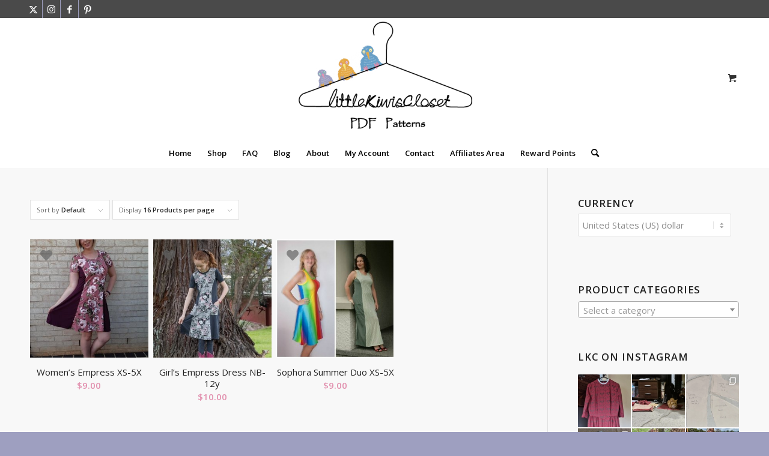

--- FILE ---
content_type: text/html; charset=UTF-8
request_url: https://littlekiwis.co.nz/product-tag/slim-dress/
body_size: 20287
content:
<!DOCTYPE html>
<html lang="en-US" class="html_stretched responsive av-preloader-disabled  html_header_top html_logo_center html_bottom_nav_header html_menu_right html_custom html_header_sticky html_header_shrinking html_header_topbar_active html_mobile_menu_tablet html_header_searchicon html_content_align_center html_header_unstick_top html_header_stretch_disabled html_minimal_header html_elegant-blog html_av-submenu-hidden html_av-submenu-display-click html_av-overlay-side html_av-overlay-side-classic html_av-submenu-clone html_entry_id_32563 html_cart_at_menu av-cookies-no-cookie-consent av-no-preview av-default-lightbox html_text_menu_active av-mobile-menu-switch-default">
<head>
<meta charset="UTF-8" />
<meta name="robots" content="noindex, follow" />


<!-- mobile setting -->
<meta name="viewport" content="width=device-width, initial-scale=1">

<!-- Scripts/CSS and wp_head hook -->
<title>slim dress &#8211; LittleKiwisCloset</title>
<meta name='robots' content='max-image-preview:large' />
	<style>img:is([sizes="auto" i], [sizes^="auto," i]) { contain-intrinsic-size: 3000px 1500px }</style>
	<link rel='dns-prefetch' href='//use.fontawesome.com' />
<link rel="alternate" type="application/rss+xml" title="LittleKiwisCloset &raquo; Feed" href="https://littlekiwis.co.nz/feed/" />
<link rel="alternate" type="application/rss+xml" title="LittleKiwisCloset &raquo; Comments Feed" href="https://littlekiwis.co.nz/comments/feed/" />
<link rel="alternate" type="application/rss+xml" title="LittleKiwisCloset &raquo; slim dress Tag Feed" href="https://littlekiwis.co.nz/product-tag/slim-dress/feed/" />

<!-- google webfont font replacement -->

			<script type='text/javascript'>

				(function() {

					/*	check if webfonts are disabled by user setting via cookie - or user must opt in.	*/
					var html = document.getElementsByTagName('html')[0];
					var cookie_check = html.className.indexOf('av-cookies-needs-opt-in') >= 0 || html.className.indexOf('av-cookies-can-opt-out') >= 0;
					var allow_continue = true;
					var silent_accept_cookie = html.className.indexOf('av-cookies-user-silent-accept') >= 0;

					if( cookie_check && ! silent_accept_cookie )
					{
						if( ! document.cookie.match(/aviaCookieConsent/) || html.className.indexOf('av-cookies-session-refused') >= 0 )
						{
							allow_continue = false;
						}
						else
						{
							if( ! document.cookie.match(/aviaPrivacyRefuseCookiesHideBar/) )
							{
								allow_continue = false;
							}
							else if( ! document.cookie.match(/aviaPrivacyEssentialCookiesEnabled/) )
							{
								allow_continue = false;
							}
							else if( document.cookie.match(/aviaPrivacyGoogleWebfontsDisabled/) )
							{
								allow_continue = false;
							}
						}
					}

					if( allow_continue )
					{
						var f = document.createElement('link');

						f.type 	= 'text/css';
						f.rel 	= 'stylesheet';
						f.href 	= 'https://fonts.googleapis.com/css?family=Open+Sans:400,600&display=auto';
						f.id 	= 'avia-google-webfont';

						document.getElementsByTagName('head')[0].appendChild(f);
					}
				})();

			</script>
			<script type="text/javascript">
/* <![CDATA[ */
window._wpemojiSettings = {"baseUrl":"https:\/\/s.w.org\/images\/core\/emoji\/16.0.1\/72x72\/","ext":".png","svgUrl":"https:\/\/s.w.org\/images\/core\/emoji\/16.0.1\/svg\/","svgExt":".svg","source":{"concatemoji":"https:\/\/littlekiwis.co.nz\/wp-includes\/js\/wp-emoji-release.min.js?ver=6.8.3"}};
/*! This file is auto-generated */
!function(s,n){var o,i,e;function c(e){try{var t={supportTests:e,timestamp:(new Date).valueOf()};sessionStorage.setItem(o,JSON.stringify(t))}catch(e){}}function p(e,t,n){e.clearRect(0,0,e.canvas.width,e.canvas.height),e.fillText(t,0,0);var t=new Uint32Array(e.getImageData(0,0,e.canvas.width,e.canvas.height).data),a=(e.clearRect(0,0,e.canvas.width,e.canvas.height),e.fillText(n,0,0),new Uint32Array(e.getImageData(0,0,e.canvas.width,e.canvas.height).data));return t.every(function(e,t){return e===a[t]})}function u(e,t){e.clearRect(0,0,e.canvas.width,e.canvas.height),e.fillText(t,0,0);for(var n=e.getImageData(16,16,1,1),a=0;a<n.data.length;a++)if(0!==n.data[a])return!1;return!0}function f(e,t,n,a){switch(t){case"flag":return n(e,"\ud83c\udff3\ufe0f\u200d\u26a7\ufe0f","\ud83c\udff3\ufe0f\u200b\u26a7\ufe0f")?!1:!n(e,"\ud83c\udde8\ud83c\uddf6","\ud83c\udde8\u200b\ud83c\uddf6")&&!n(e,"\ud83c\udff4\udb40\udc67\udb40\udc62\udb40\udc65\udb40\udc6e\udb40\udc67\udb40\udc7f","\ud83c\udff4\u200b\udb40\udc67\u200b\udb40\udc62\u200b\udb40\udc65\u200b\udb40\udc6e\u200b\udb40\udc67\u200b\udb40\udc7f");case"emoji":return!a(e,"\ud83e\udedf")}return!1}function g(e,t,n,a){var r="undefined"!=typeof WorkerGlobalScope&&self instanceof WorkerGlobalScope?new OffscreenCanvas(300,150):s.createElement("canvas"),o=r.getContext("2d",{willReadFrequently:!0}),i=(o.textBaseline="top",o.font="600 32px Arial",{});return e.forEach(function(e){i[e]=t(o,e,n,a)}),i}function t(e){var t=s.createElement("script");t.src=e,t.defer=!0,s.head.appendChild(t)}"undefined"!=typeof Promise&&(o="wpEmojiSettingsSupports",i=["flag","emoji"],n.supports={everything:!0,everythingExceptFlag:!0},e=new Promise(function(e){s.addEventListener("DOMContentLoaded",e,{once:!0})}),new Promise(function(t){var n=function(){try{var e=JSON.parse(sessionStorage.getItem(o));if("object"==typeof e&&"number"==typeof e.timestamp&&(new Date).valueOf()<e.timestamp+604800&&"object"==typeof e.supportTests)return e.supportTests}catch(e){}return null}();if(!n){if("undefined"!=typeof Worker&&"undefined"!=typeof OffscreenCanvas&&"undefined"!=typeof URL&&URL.createObjectURL&&"undefined"!=typeof Blob)try{var e="postMessage("+g.toString()+"("+[JSON.stringify(i),f.toString(),p.toString(),u.toString()].join(",")+"));",a=new Blob([e],{type:"text/javascript"}),r=new Worker(URL.createObjectURL(a),{name:"wpTestEmojiSupports"});return void(r.onmessage=function(e){c(n=e.data),r.terminate(),t(n)})}catch(e){}c(n=g(i,f,p,u))}t(n)}).then(function(e){for(var t in e)n.supports[t]=e[t],n.supports.everything=n.supports.everything&&n.supports[t],"flag"!==t&&(n.supports.everythingExceptFlag=n.supports.everythingExceptFlag&&n.supports[t]);n.supports.everythingExceptFlag=n.supports.everythingExceptFlag&&!n.supports.flag,n.DOMReady=!1,n.readyCallback=function(){n.DOMReady=!0}}).then(function(){return e}).then(function(){var e;n.supports.everything||(n.readyCallback(),(e=n.source||{}).concatemoji?t(e.concatemoji):e.wpemoji&&e.twemoji&&(t(e.twemoji),t(e.wpemoji)))}))}((window,document),window._wpemojiSettings);
/* ]]> */
</script>
<link rel='stylesheet' id='sbi_styles-css' href='https://littlekiwis.co.nz/wp-content/plugins/instagram-feed/css/sbi-styles.min.css?ver=6.9.1' type='text/css' media='all' />
<style id='wp-emoji-styles-inline-css' type='text/css'>

	img.wp-smiley, img.emoji {
		display: inline !important;
		border: none !important;
		box-shadow: none !important;
		height: 1em !important;
		width: 1em !important;
		margin: 0 0.07em !important;
		vertical-align: -0.1em !important;
		background: none !important;
		padding: 0 !important;
	}
</style>
<link rel='stylesheet' id='points-and-rewards-for-woocommerce-css' href='https://littlekiwis.co.nz/wp-content/plugins/points-and-rewards-for-woocommerce/public/css/points-rewards-for-woocommerce-public.min.css?ver=2.9.0' type='text/css' media='all' />
<link rel='stylesheet' id='wpmenucart-icons-css' href='https://littlekiwis.co.nz/wp-content/plugins/woocommerce-menu-bar-cart/assets/css/wpmenucart-icons.min.css?ver=2.14.11' type='text/css' media='all' />
<style id='wpmenucart-icons-inline-css' type='text/css'>
@font-face{font-family:WPMenuCart;src:url(https://littlekiwis.co.nz/wp-content/plugins/woocommerce-menu-bar-cart/assets/fonts/WPMenuCart.eot);src:url(https://littlekiwis.co.nz/wp-content/plugins/woocommerce-menu-bar-cart/assets/fonts/WPMenuCart.eot?#iefix) format('embedded-opentype'),url(https://littlekiwis.co.nz/wp-content/plugins/woocommerce-menu-bar-cart/assets/fonts/WPMenuCart.woff2) format('woff2'),url(https://littlekiwis.co.nz/wp-content/plugins/woocommerce-menu-bar-cart/assets/fonts/WPMenuCart.woff) format('woff'),url(https://littlekiwis.co.nz/wp-content/plugins/woocommerce-menu-bar-cart/assets/fonts/WPMenuCart.ttf) format('truetype'),url(https://littlekiwis.co.nz/wp-content/plugins/woocommerce-menu-bar-cart/assets/fonts/WPMenuCart.svg#WPMenuCart) format('svg');font-weight:400;font-style:normal;font-display:swap}
</style>
<link rel='stylesheet' id='wpmenucart-css' href='https://littlekiwis.co.nz/wp-content/plugins/woocommerce-menu-bar-cart/assets/css/wpmenucart-main.min.css?ver=2.14.11' type='text/css' media='all' />
<style id='woocommerce-inline-inline-css' type='text/css'>
.woocommerce form .form-row .required { visibility: visible; }
</style>
<link rel='stylesheet' id='alg-wc-wish-list-css' href='https://littlekiwis.co.nz/wp-content/plugins/wish-list-for-woocommerce/assets/css/alg-wc-wish-list.min.css?ver=250809-05409' type='text/css' media='all' />
<link rel='stylesheet' id='alg-font-awesome-css' href='https://use.fontawesome.com/releases/v5.5.0/css/all.css?ver=6.8.3' type='text/css' media='all' />
<link rel='stylesheet' id='alg-wc-wish-list-izitoast-css' href='https://littlekiwis.co.nz/wp-content/plugins/wish-list-for-woocommerce/assets/vendor/izitoast/css/iziToast.min.css?ver=250809-05409' type='text/css' media='all' />
<link rel='stylesheet' id='brands-styles-css' href='https://littlekiwis.co.nz/wp-content/plugins/woocommerce/assets/css/brands.css?ver=10.0.5' type='text/css' media='all' />
<link rel='stylesheet' id='avia-merged-styles-css' href='https://littlekiwis.co.nz/wp-content/uploads/dynamic_avia/avia-merged-styles-a3e39bede939eba37d1a4baaa9c24646---6949b2e6a2a84.css' type='text/css' media='all' />
<script type="text/javascript" src="https://littlekiwis.co.nz/wp-includes/js/jquery/jquery.min.js?ver=3.7.1" id="jquery-core-js"></script>
<script type="text/javascript" src="https://littlekiwis.co.nz/wp-includes/js/jquery/jquery-migrate.min.js?ver=3.4.1" id="jquery-migrate-js"></script>
<script type="text/javascript" src="https://littlekiwis.co.nz/wp-includes/js/clipboard.min.js?ver=2.0.11" id="clipboard-js"></script>
<script type="text/javascript" id="points-and-rewards-for-woocommerce-js-extra">
/* <![CDATA[ */
var wps_wpr = {"ajaxurl":"https:\/\/littlekiwis.co.nz\/wp-admin\/admin-ajax.php","message":"Please enter a valid points","empty_notice":"Please enter some points !!","minimum_points":"50","confirmation_msg":"Do you really want to upgrade your user level as this process will deduct the required points from your account?","minimum_points_text":"The minimum Points Required To Convert Points To Coupons is 50","wps_wpr_custom_notice":"The number of points you had entered will get deducted from your Account","wps_wpr_nonce":"1f741e9d3e","not_allowed":"Please enter some valid points!","not_suffient":"You do not have a sufficient amount of points","above_order_limit":"Entered points do not apply to this order.","points_empty":"Please enter points.","checkout_page":"","wps_user_current_points":"0","is_restrict_message_enable":"","is_restrict_status_set":"","wps_restrict_rewards_msg":"You will not get any Reward Points","wps_wpr_game_setting":[],"wps_wpr_select_spin_stop":[],"wps_is_user_login":"","get_min_redeem_req":"0","is_cart_redeem_sett_enable":"1","is_checkout_redeem_enable":"1","points_coupon_name":"Cart Discount","wps_points_name":"Points","points_message_require":"You require : ","points_more_to_redeem":" points more to get redeem","wps_add_a_points":"Add a points","wps_apply_points":"Apply Points"};
/* ]]> */
</script>
<script type="text/javascript" src="https://littlekiwis.co.nz/wp-content/plugins/points-and-rewards-for-woocommerce/public/js/points-rewards-for-woocommerce-public.min.js?ver=2.9.0" id="points-and-rewards-for-woocommerce-js"></script>
<script type="text/javascript" src="https://littlekiwis.co.nz/wp-content/plugins/woocommerce/assets/js/js-cookie/js.cookie.min.js?ver=2.1.4-wc.10.0.5" id="js-cookie-js" defer="defer" data-wp-strategy="defer"></script>
<script type="text/javascript" id="wc-cart-fragments-js-extra">
/* <![CDATA[ */
var wc_cart_fragments_params = {"ajax_url":"\/wp-admin\/admin-ajax.php","wc_ajax_url":"\/?wc-ajax=%%endpoint%%","cart_hash_key":"wc_cart_hash_dab6bb978306750baae266fffd2b4a8f","fragment_name":"wc_fragments_dab6bb978306750baae266fffd2b4a8f","request_timeout":"5000"};
/* ]]> */
</script>
<script type="text/javascript" src="https://littlekiwis.co.nz/wp-content/plugins/woocommerce/assets/js/frontend/cart-fragments.min.js?ver=10.0.5" id="wc-cart-fragments-js" defer="defer" data-wp-strategy="defer"></script>
<script type="text/javascript" src="https://littlekiwis.co.nz/wp-content/plugins/woocommerce/assets/js/jquery-blockui/jquery.blockUI.min.js?ver=2.7.0-wc.10.0.5" id="jquery-blockui-js" defer="defer" data-wp-strategy="defer"></script>
<script type="text/javascript" id="wc-add-to-cart-js-extra">
/* <![CDATA[ */
var wc_add_to_cart_params = {"ajax_url":"\/wp-admin\/admin-ajax.php","wc_ajax_url":"\/?wc-ajax=%%endpoint%%","i18n_view_cart":"View cart","cart_url":"https:\/\/littlekiwis.co.nz\/cart\/","is_cart":"","cart_redirect_after_add":"no"};
/* ]]> */
</script>
<script type="text/javascript" src="https://littlekiwis.co.nz/wp-content/plugins/woocommerce/assets/js/frontend/add-to-cart.min.js?ver=10.0.5" id="wc-add-to-cart-js" defer="defer" data-wp-strategy="defer"></script>
<script type="text/javascript" id="woocommerce-js-extra">
/* <![CDATA[ */
var woocommerce_params = {"ajax_url":"\/wp-admin\/admin-ajax.php","wc_ajax_url":"\/?wc-ajax=%%endpoint%%","i18n_password_show":"Show password","i18n_password_hide":"Hide password"};
/* ]]> */
</script>
<script type="text/javascript" src="https://littlekiwis.co.nz/wp-content/plugins/woocommerce/assets/js/frontend/woocommerce.min.js?ver=10.0.5" id="woocommerce-js" defer="defer" data-wp-strategy="defer"></script>
<script type="text/javascript" id="WCPAY_ASSETS-js-extra">
/* <![CDATA[ */
var wcpayAssets = {"url":"https:\/\/littlekiwis.co.nz\/wp-content\/plugins\/woocommerce-payments\/dist\/"};
/* ]]> */
</script>
<script type="text/javascript" src="https://littlekiwis.co.nz/wp-content/uploads/dynamic_avia/avia-head-scripts-0bc6a9f53694beb580eab372df2e232c---6949b2e6b4762.js" id="avia-head-scripts-js"></script>
<link rel="https://api.w.org/" href="https://littlekiwis.co.nz/wp-json/" /><link rel="alternate" title="JSON" type="application/json" href="https://littlekiwis.co.nz/wp-json/wp/v2/product_tag/375" /><link rel="EditURI" type="application/rsd+xml" title="RSD" href="https://littlekiwis.co.nz/xmlrpc.php?rsd" />
<meta name="generator" content="WordPress 6.8.3" />
<meta name="generator" content="WooCommerce 10.0.5" />

<!-- Affiliates Manager plugin v2.9.48 - https://wpaffiliatemanager.com/ -->
<!-- Google site verification - Google for WooCommerce -->
<meta name="google-site-verification" content="tG0ubot0COaWP3lcqoj0NcAaeVuVcTHWVVcPykf6Zhc" />
<link rel="profile" href="https://gmpg.org/xfn/11" />
<link rel="alternate" type="application/rss+xml" title="LittleKiwisCloset RSS2 Feed" href="https://littlekiwis.co.nz/feed/" />
<link rel="pingback" href="https://littlekiwis.co.nz/xmlrpc.php" />

<style type='text/css' media='screen'>
 #top #header_main > .container, #top #header_main > .container .main_menu  .av-main-nav > li > a, #top #header_main #menu-item-shop .cart_dropdown_link{ height:200px; line-height: 200px; }
 .html_top_nav_header .av-logo-container{ height:200px;  }
 .html_header_top.html_header_sticky #top #wrap_all #main{ padding-top:280px; } 
</style>
<!--[if lt IE 9]><script src="https://littlekiwis.co.nz/wp-content/themes/enfold/js/html5shiv.js"></script><![endif]-->

	<noscript><style>.woocommerce-product-gallery{ opacity: 1 !important; }</style></noscript>
	
<!-- To speed up the rendering and to display the site as fast as possible to the user we include some styles and scripts for above the fold content inline -->
<script type="text/javascript">'use strict';var avia_is_mobile=!1;if(/Android|webOS|iPhone|iPad|iPod|BlackBerry|IEMobile|Opera Mini/i.test(navigator.userAgent)&&'ontouchstart' in document.documentElement){avia_is_mobile=!0;document.documentElement.className+=' avia_mobile '}
else{document.documentElement.className+=' avia_desktop '};document.documentElement.className+=' js_active ';(function(){var e=['-webkit-','-moz-','-ms-',''],n='',o=!1,a=!1;for(var t in e){if(e[t]+'transform' in document.documentElement.style){o=!0;n=e[t]+'transform'};if(e[t]+'perspective' in document.documentElement.style){a=!0}};if(o){document.documentElement.className+=' avia_transform '};if(a){document.documentElement.className+=' avia_transform3d '};if(typeof document.getElementsByClassName=='function'&&typeof document.documentElement.getBoundingClientRect=='function'&&avia_is_mobile==!1){if(n&&window.innerHeight>0){setTimeout(function(){var e=0,o={},a=0,t=document.getElementsByClassName('av-parallax'),i=window.pageYOffset||document.documentElement.scrollTop;for(e=0;e<t.length;e++){t[e].style.top='0px';o=t[e].getBoundingClientRect();a=Math.ceil((window.innerHeight+i-o.top)*0.3);t[e].style[n]='translate(0px, '+a+'px)';t[e].style.top='auto';t[e].className+=' enabled-parallax '}},50)}}})();</script><style type="text/css">
		@font-face {font-family: 'entypo-fontello'; font-weight: normal; font-style: normal; font-display: auto;
		src: url('https://littlekiwis.co.nz/wp-content/themes/enfold/config-templatebuilder/avia-template-builder/assets/fonts/entypo-fontello.woff2') format('woff2'),
		url('https://littlekiwis.co.nz/wp-content/themes/enfold/config-templatebuilder/avia-template-builder/assets/fonts/entypo-fontello.woff') format('woff'),
		url('https://littlekiwis.co.nz/wp-content/themes/enfold/config-templatebuilder/avia-template-builder/assets/fonts/entypo-fontello.ttf') format('truetype'),
		url('https://littlekiwis.co.nz/wp-content/themes/enfold/config-templatebuilder/avia-template-builder/assets/fonts/entypo-fontello.svg#entypo-fontello') format('svg'),
		url('https://littlekiwis.co.nz/wp-content/themes/enfold/config-templatebuilder/avia-template-builder/assets/fonts/entypo-fontello.eot'),
		url('https://littlekiwis.co.nz/wp-content/themes/enfold/config-templatebuilder/avia-template-builder/assets/fonts/entypo-fontello.eot?#iefix') format('embedded-opentype');
		} #top .avia-font-entypo-fontello, body .avia-font-entypo-fontello, html body [data-av_iconfont='entypo-fontello']:before{ font-family: 'entypo-fontello'; }
		</style>

<!--
Debugging Info for Theme support: 

Theme: Enfold
Version: 6.0.6
Installed: enfold
AviaFramework Version: 5.6
AviaBuilder Version: 5.3
aviaElementManager Version: 1.0.1
ML:256-PU:40-PLA:25
WP:6.8.3
Compress: CSS:all theme files - JS:all theme files
Updates: enabled - token has changed and not verified
PLAu:19
-->
</head>

<body data-rsssl=1 id="top" class="archive tax-product_tag term-slim-dress term-375 wp-theme-enfold stretched rtl_columns av-curtain-numeric open_sans  theme-enfold woocommerce woocommerce-page woocommerce-no-js avia-responsive-images-support avia-woocommerce-30" itemscope="itemscope" itemtype="https://schema.org/WebPage" >

	
	<div id='wrap_all'>

	
<header id='header' class='all_colors header_color light_bg_color  av_header_top av_logo_center av_bottom_nav_header av_menu_right av_custom av_header_sticky av_header_shrinking av_header_stretch_disabled av_mobile_menu_tablet av_header_searchicon av_header_unstick_top av_minimal_header av_alternate_logo_active av_header_border_disabled'  data-av_shrink_factor='50' role="banner" itemscope="itemscope" itemtype="https://schema.org/WPHeader" >

		<div id='header_meta' class='container_wrap container_wrap_meta  av_icon_active_left av_extra_header_active av_secondary_right av_entry_id_32563'>

			      <div class='container'>
			      <ul class='noLightbox social_bookmarks icon_count_4'><li class='social_bookmarks_twitter av-social-link-twitter social_icon_1'><a target="_blank" aria-label="Link to X" href='https://twitter.com/littlekiwis' aria-hidden='false' data-av_icon='' data-av_iconfont='entypo-fontello' title='X' rel="noopener"><span class='avia_hidden_link_text'>X</span></a></li><li class='social_bookmarks_instagram av-social-link-instagram social_icon_2'><a target="_blank" aria-label="Link to Instagram" href='https://www.instagram.com/littlekiwiscloset/' aria-hidden='false' data-av_icon='' data-av_iconfont='entypo-fontello' title='Instagram' rel="noopener"><span class='avia_hidden_link_text'>Instagram</span></a></li><li class='social_bookmarks_facebook av-social-link-facebook social_icon_3'><a target="_blank" aria-label="Link to Facebook" href='https://www.facebook.com/littlekiwiscloset/' aria-hidden='false' data-av_icon='' data-av_iconfont='entypo-fontello' title='Facebook' rel="noopener"><span class='avia_hidden_link_text'>Facebook</span></a></li><li class='social_bookmarks_pinterest av-social-link-pinterest social_icon_4'><a target="_blank" aria-label="Link to Pinterest" href='https://www.pinterest.nz/littlekiwis/' aria-hidden='false' data-av_icon='' data-av_iconfont='entypo-fontello' title='Pinterest' rel="noopener"><span class='avia_hidden_link_text'>Pinterest</span></a></li></ul>			      </div>
		</div>

		<div  id='header_main' class='container_wrap container_wrap_logo'>

        <div class='container av-logo-container'><div class='inner-container'><span class='logo avia-standard-logo'><a href='https://littlekiwis.co.nz/' class='' aria-label='LittleKiwisCloset' ><img src="https://littlekiwis.co.nz/wp-content/uploads/2019/10/littlekiwiscloset-logo-Recovered-300x197.png" height="100" width="300" alt='LittleKiwisCloset' title='' /></a></span><ul id="menu-item-shop" class = 'menu-item cart_dropdown ' data-success='was added to the cart'><li class="cart_dropdown_first"><a class='cart_dropdown_link' href='https://littlekiwis.co.nz/cart/'><span aria-hidden='true' data-av_icon='' data-av_iconfont='entypo-fontello'></span><span class='av-cart-counter '>0</span><span class="avia_hidden_link_text">Shopping Cart</span></a><!--<span class='cart_subtotal'><span class="woocommerce-Price-amount amount"><bdi><span class="woocommerce-Price-currencySymbol">&#36;</span>0.00</bdi></span></span>--><div class="dropdown_widget dropdown_widget_cart"><div class="avia-arrow"></div><div class="widget_shopping_cart_content"></div></div></li></ul></div></div><div id='header_main_alternate' class='container_wrap'><div class='container'><nav class='main_menu' data-selectname='Select a page'  role="navigation" itemscope="itemscope" itemtype="https://schema.org/SiteNavigationElement" ><div class="avia-menu av-main-nav-wrap"><ul role="menu" class="menu av-main-nav" id="avia-menu"><li role="menuitem" id="menu-item-696" class="menu-item menu-item-type-post_type menu-item-object-page menu-item-home menu-item-top-level menu-item-top-level-1"><a href="https://littlekiwis.co.nz/" itemprop="url" tabindex="0"><span class="avia-bullet"></span><span class="avia-menu-text">Home</span><span class="avia-menu-fx"><span class="avia-arrow-wrap"><span class="avia-arrow"></span></span></span></a></li>
<li role="menuitem" id="menu-item-695" class="menu-item menu-item-type-post_type menu-item-object-page menu-item-has-children menu-item-mega-parent  menu-item-top-level menu-item-top-level-2"><a href="https://littlekiwis.co.nz/shop/" itemprop="url" tabindex="0"><span class="avia-bullet"></span><span class="avia-menu-text">Shop</span><span class="avia-menu-fx"><span class="avia-arrow-wrap"><span class="avia-arrow"></span></span></span></a>
<div class='avia_mega_div avia_mega1 three units'>

<ul class="sub-menu">
	<li role="menuitem" id="menu-item-1515" class="menu-item menu-item-type-custom menu-item-object-custom menu-item-has-children avia_mega_menu_columns_1 three units avia_mega_menu_columns_last avia_mega_menu_columns_first"><span class='mega_menu_title heading-color av-special-font'>Categories</span>
	<ul class="sub-menu">
		<li role="menuitem" id="menu-item-1507" class="menu-item menu-item-type-custom menu-item-object-custom"><a href="https://littlekiwis.co.nz/product-category/baby-patterns/" itemprop="url" tabindex="0"><span class="avia-bullet"></span><span class="avia-menu-text">Baby Patterns</span></a></li>
		<li role="menuitem" id="menu-item-53722" class="menu-item menu-item-type-taxonomy menu-item-object-product_cat"><a href="https://littlekiwis.co.nz/product-category/tops/" itemprop="url" tabindex="0"><span class="avia-bullet"></span><span class="avia-menu-text">Tops</span></a></li>
		<li role="menuitem" id="menu-item-53720" class="menu-item menu-item-type-taxonomy menu-item-object-product_cat"><a href="https://littlekiwis.co.nz/product-category/pants/" itemprop="url" tabindex="0"><span class="avia-bullet"></span><span class="avia-menu-text">Pants</span></a></li>
		<li role="menuitem" id="menu-item-53721" class="menu-item menu-item-type-taxonomy menu-item-object-product_cat"><a href="https://littlekiwis.co.nz/product-category/dresses/" itemprop="url" tabindex="0"><span class="avia-bullet"></span><span class="avia-menu-text">Dresses</span></a></li>
		<li role="menuitem" id="menu-item-53718" class="menu-item menu-item-type-taxonomy menu-item-object-product_cat"><a href="https://littlekiwis.co.nz/product-category/skirts/" itemprop="url" tabindex="0"><span class="avia-bullet"></span><span class="avia-menu-text">Skirts</span></a></li>
		<li role="menuitem" id="menu-item-53717" class="menu-item menu-item-type-taxonomy menu-item-object-product_cat"><a href="https://littlekiwis.co.nz/product-category/all-in-ones/" itemprop="url" tabindex="0"><span class="avia-bullet"></span><span class="avia-menu-text">All-in-ones</span></a></li>
		<li role="menuitem" id="menu-item-53719" class="menu-item menu-item-type-taxonomy menu-item-object-product_cat"><a href="https://littlekiwis.co.nz/product-category/outerwear/" itemprop="url" tabindex="0"><span class="avia-bullet"></span><span class="avia-menu-text">Outerwear</span></a></li>
		<li role="menuitem" id="menu-item-53716" class="menu-item menu-item-type-taxonomy menu-item-object-product_cat"><a href="https://littlekiwis.co.nz/product-category/underwear/" itemprop="url" tabindex="0"><span class="avia-bullet"></span><span class="avia-menu-text">Underwear</span></a></li>
		<li role="menuitem" id="menu-item-53724" class="menu-item menu-item-type-taxonomy menu-item-object-product_cat"><a href="https://littlekiwis.co.nz/product-category/sleepwear/" itemprop="url" tabindex="0"><span class="avia-bullet"></span><span class="avia-menu-text">Sleepwear</span></a></li>
		<li role="menuitem" id="menu-item-53715" class="menu-item menu-item-type-taxonomy menu-item-object-product_cat"><a href="https://littlekiwis.co.nz/product-category/swimwear/" itemprop="url" tabindex="0"><span class="avia-bullet"></span><span class="avia-menu-text">Swimwear</span></a></li>
		<li role="menuitem" id="menu-item-1506" class="menu-item menu-item-type-custom menu-item-object-custom"><a href="https://littlekiwis.co.nz/product-category/accessories/" itemprop="url" tabindex="0"><span class="avia-bullet"></span><span class="avia-menu-text">Accessories</span></a></li>
		<li role="menuitem" id="menu-item-1509" class="menu-item menu-item-type-custom menu-item-object-custom"><a href="https://littlekiwis.co.nz/product-category/doll/" itemprop="url" tabindex="0"><span class="avia-bullet"></span><span class="avia-menu-text">Dolls</span></a></li>
		<li role="menuitem" id="menu-item-1512" class="menu-item menu-item-type-custom menu-item-object-custom"><a href="https://littlekiwis.co.nz/product-category/mens-patterns/" itemprop="url" tabindex="0"><span class="avia-bullet"></span><span class="avia-menu-text">Men&#8217;s Patterns</span></a></li>
		<li role="menuitem" id="menu-item-1513" class="menu-item menu-item-type-custom menu-item-object-custom"><a href="https://littlekiwis.co.nz/product-category/womens-patterns/" itemprop="url" tabindex="0"><span class="avia-bullet"></span><span class="avia-menu-text">Women&#8217;s Patterns</span></a></li>
		<li role="menuitem" id="menu-item-3648" class="menu-item menu-item-type-custom menu-item-object-custom"><a href="https://littlekiwis.co.nz/product-category/bundles" itemprop="url" tabindex="0"><span class="avia-bullet"></span><span class="avia-menu-text">Bundles</span></a></li>
		<li role="menuitem" id="menu-item-53706" class="menu-item menu-item-type-taxonomy menu-item-object-product_cat"><a href="https://littlekiwis.co.nz/product-category/a0-file-available/" itemprop="url" tabindex="0"><span class="avia-bullet"></span><span class="avia-menu-text">A0 file available</span></a></li>
		<li role="menuitem" id="menu-item-1510" class="menu-item menu-item-type-custom menu-item-object-custom"><a href="https://littlekiwis.co.nz/product-category/free-patterns/" itemprop="url" tabindex="0"><span class="avia-bullet"></span><span class="avia-menu-text">Free Patterns</span></a></li>
	</ul>
</li>
</ul>

</div>
</li>
<li role="menuitem" id="menu-item-1505" class="menu-item menu-item-type-post_type menu-item-object-page menu-item-top-level menu-item-top-level-3"><a href="https://littlekiwis.co.nz/faq/" itemprop="url" tabindex="0"><span class="avia-bullet"></span><span class="avia-menu-text">FAQ</span><span class="avia-menu-fx"><span class="avia-arrow-wrap"><span class="avia-arrow"></span></span></span></a></li>
<li role="menuitem" id="menu-item-2161" class="menu-item menu-item-type-post_type menu-item-object-page menu-item-has-children menu-item-top-level menu-item-top-level-4"><a href="https://littlekiwis.co.nz/blog/" itemprop="url" tabindex="0"><span class="avia-bullet"></span><span class="avia-menu-text">Blog</span><span class="avia-menu-fx"><span class="avia-arrow-wrap"><span class="avia-arrow"></span></span></span></a>


<ul class="sub-menu">
	<li role="menuitem" id="menu-item-2148" class="menu-item menu-item-type-taxonomy menu-item-object-category"><a href="https://littlekiwis.co.nz/category/fitting/" itemprop="url" tabindex="0"><span class="avia-bullet"></span><span class="avia-menu-text">Fitting</span></a></li>
	<li role="menuitem" id="menu-item-2149" class="menu-item menu-item-type-post_type menu-item-object-post"><a href="https://littlekiwis.co.nz/sizing/" itemprop="url" tabindex="0"><span class="avia-bullet"></span><span class="avia-menu-text">Sizing</span></a></li>
</ul>
</li>
<li role="menuitem" id="menu-item-689" class="menu-item menu-item-type-post_type menu-item-object-page menu-item-top-level menu-item-top-level-5"><a href="https://littlekiwis.co.nz/about/" itemprop="url" tabindex="0"><span class="avia-bullet"></span><span class="avia-menu-text">About</span><span class="avia-menu-fx"><span class="avia-arrow-wrap"><span class="avia-arrow"></span></span></span></a></li>
<li role="menuitem" id="menu-item-694" class="menu-item menu-item-type-post_type menu-item-object-page menu-item-has-children menu-item-top-level menu-item-top-level-6"><a href="https://littlekiwis.co.nz/my-account/" itemprop="url" tabindex="0"><span class="avia-bullet"></span><span class="avia-menu-text">My Account</span><span class="avia-menu-fx"><span class="avia-arrow-wrap"><span class="avia-arrow"></span></span></span></a>


<ul class="sub-menu">
	<li role="menuitem" id="menu-item-2142" class="menu-item menu-item-type-custom menu-item-object-custom"><a href="https://littlekiwis.co.nz/my-account/orders/" itemprop="url" tabindex="0"><span class="avia-bullet"></span><span class="avia-menu-text">Orders</span></a></li>
	<li role="menuitem" id="menu-item-2143" class="menu-item menu-item-type-custom menu-item-object-custom"><a href="https://littlekiwis.co.nz/my-account/downloads/" itemprop="url" tabindex="0"><span class="avia-bullet"></span><span class="avia-menu-text">Downloads</span></a></li>
	<li role="menuitem" id="menu-item-56634" class="menu-item menu-item-type-post_type menu-item-object-page"><a href="https://littlekiwis.co.nz/wish-list/" itemprop="url" tabindex="0"><span class="avia-bullet"></span><span class="avia-menu-text">Wish List</span></a></li>
</ul>
</li>
<li role="menuitem" id="menu-item-693" class="menu-item menu-item-type-post_type menu-item-object-page menu-item-top-level menu-item-top-level-7"><a href="https://littlekiwis.co.nz/contact/" itemprop="url" tabindex="0"><span class="avia-bullet"></span><span class="avia-menu-text">Contact</span><span class="avia-menu-fx"><span class="avia-arrow-wrap"><span class="avia-arrow"></span></span></span></a></li>
<li role="menuitem" id="menu-item-61695" class="menu-item menu-item-type-post_type menu-item-object-page menu-item-has-children menu-item-top-level menu-item-top-level-8"><a href="https://littlekiwis.co.nz/affiliate-home/" itemprop="url" tabindex="0"><span class="avia-bullet"></span><span class="avia-menu-text">Affiliates Area</span><span class="avia-menu-fx"><span class="avia-arrow-wrap"><span class="avia-arrow"></span></span></span></a>


<ul class="sub-menu">
	<li role="menuitem" id="menu-item-61696" class="menu-item menu-item-type-post_type menu-item-object-page"><a href="https://littlekiwis.co.nz/affiliate-home/affiliate-login/" itemprop="url" tabindex="0"><span class="avia-bullet"></span><span class="avia-menu-text">Login</span></a></li>
	<li role="menuitem" id="menu-item-61697" class="menu-item menu-item-type-post_type menu-item-object-page"><a href="https://littlekiwis.co.nz/affiliate-home/terms-and-conditions/" itemprop="url" tabindex="0"><span class="avia-bullet"></span><span class="avia-menu-text">Terms and Conditions</span></a></li>
</ul>
</li>
<li role="menuitem" id="menu-item-61711" class="menu-item menu-item-type-post_type menu-item-object-page menu-item-top-level menu-item-top-level-9"><a href="https://littlekiwis.co.nz/reward-points/" itemprop="url" tabindex="0"><span class="avia-bullet"></span><span class="avia-menu-text">Reward Points</span><span class="avia-menu-fx"><span class="avia-arrow-wrap"><span class="avia-arrow"></span></span></span></a></li>
<li id="menu-item-search" class="noMobile menu-item menu-item-search-dropdown menu-item-avia-special" role="menuitem"><a aria-label="Search" href="?s=" rel="nofollow" data-avia-search-tooltip="
&lt;search&gt;
	&lt;form role=&quot;search&quot; action=&quot;https://littlekiwis.co.nz/&quot; id=&quot;searchform&quot; method=&quot;get&quot; class=&quot;&quot;&gt;
		&lt;div&gt;
			&lt;input type=&quot;submit&quot; value=&quot;&quot; id=&quot;searchsubmit&quot; class=&quot;button avia-font-entypo-fontello&quot; title=&quot;Enter at least 3 characters to show search results in a dropdown or click to route to search result page to show all results&quot; /&gt;
			&lt;input type=&quot;search&quot; id=&quot;s&quot; name=&quot;s&quot; value=&quot;&quot; aria-label=&#039;Search&#039; placeholder=&#039;Search&#039; required /&gt;
					&lt;/div&gt;
	&lt;/form&gt;
&lt;/search&gt;
" aria-hidden='false' data-av_icon='' data-av_iconfont='entypo-fontello'><span class="avia_hidden_link_text">Search</span></a></li><li class="av-burger-menu-main menu-item-avia-special " role="menuitem">
	        			<a href="#" aria-label="Menu" aria-hidden="false">
							<span class="av-hamburger av-hamburger--spin av-js-hamburger">
								<span class="av-hamburger-box">
						          <span class="av-hamburger-inner"></span>
						          <strong>Menu</strong>
								</span>
							</span>
							<span class="avia_hidden_link_text">Menu</span>
						</a>
	        		   </li><li class=" wpmenucartli wpmenucart-display-standard menu-item empty-wpmenucart" id="wpmenucartli"><a class="wpmenucart-contents empty-wpmenucart" style="display:none">&nbsp;</a></li></ul></div></nav></div> </div> 
		<!-- end container_wrap-->
		</div>
<div class="header_bg"></div>
<!-- end header -->
</header>

	<div id='main' class='all_colors' data-scroll-offset='198'>

	<div class='container_wrap container_wrap_first main_color sidebar_right template-shop shop_columns_4'><div class="container"><header class="woocommerce-products-header">
			<h1 class="woocommerce-products-header__title page-title">slim dress</h1>
	
	</header>
<main class='template-shop content av-content-small alpha units'  role="main" itemprop="mainContentOfPage" itemscope="itemscope" itemtype="https://schema.org/SomeProducts" ><div class='entry-content-wrapper'><div class="woocommerce-notices-wrapper"></div><div class="product-sorting"><ul class="sort-param sort-param-order"><li><span class='currently-selected'>Sort by <strong>Default</strong></span><ul><li class="current-param"><a href='?avia_extended_shop_select=yes&product_order=default' rel="nofollow"><span class='avia-bullet'></span>Default</a></li><li><a href='?avia_extended_shop_select=yes&product_order=menu_order' rel="nofollow"><span class='avia-bullet'></span>Custom</a></li><li><a href='?avia_extended_shop_select=yes&product_order=title' rel="nofollow"><span class='avia-bullet'></span>Name</a></li><li><a href='?avia_extended_shop_select=yes&product_order=price' rel="nofollow"><span class='avia-bullet'></span>Price</a></li><li><a href='?avia_extended_shop_select=yes&product_order=date' rel="nofollow"><span class='avia-bullet'></span>Date</a></li><li><a href='?avia_extended_shop_select=yes&product_order=popularity' rel="nofollow"><span class='avia-bullet'></span>Popularity (sales)</a></li><li><a href='?avia_extended_shop_select=yes&product_order=rating' rel="nofollow"><span class='avia-bullet'></span>Average rating</a></li><li><a href='?avia_extended_shop_select=yes&product_order=relevance' rel="nofollow"><span class='avia-bullet'></span>Relevance</a></li><li><a href='?avia_extended_shop_select=yes&product_order=rand' rel="nofollow"><span class='avia-bullet'></span>Random</a></li><li><a href='?avia_extended_shop_select=yes&product_order=id' rel="nofollow"><span class='avia-bullet'></span>Product ID</a></li></ul></li></ul><ul class='sort-param sort-param-count'><li><span class='currently-selected'>Display <strong>16 Products per page </strong></span><ul><li class="current-param"><a href='?paged=1&avia_extended_shop_select=yes&product_count=16' rel="nofollow">		<span class='avia-bullet'></span>16 Products per page</a></li><li><a href='?paged=1&avia_extended_shop_select=yes&product_count=32' rel="nofollow">	<span class='avia-bullet'></span>32 Products per page</a></li><li><a href='?paged=1&avia_extended_shop_select=yes&product_count=48' rel="nofollow">	<span class='avia-bullet'></span>48 Products per page</a></li></ul></li></ul></div><ul class="products columns-4">
<li class="product type-product post-32563 status-publish first instock product_cat-a0-file-available product_cat-womens-patterns product_tag-adult-patttern product_tag-knit-dress product_tag-panelled-dress product_tag-pdf product_tag-pockets product_tag-princess-seam-top product_tag-princess-seams product_tag-slim-dress product_tag-swing-dress product_tag-women product_tag-womens-knit-dress product_tag-womens-top has-post-thumbnail downloadable virtual sold-individually purchasable product-type-simple">
	<div class='inner_product main_color wrapped_style noLightbox  av-product-class-minimal'>
<div data-item_id="32563" data-action="alg-wc-wl-toggle" class="alg-wc-wl-btn add alg-wc-wl-thumb-btn alg-wc-wl-thumb-btn-abs alg-wc-wl-thumb-btn-loop">
	<div class="alg-wc-wl-view-state alg-wc-wl-view-state-add">
		<i class="fas fa-heart" aria-hidden="true"></i>
	</div>
	<div class="alg-wc-wl-view-state alg-wc-wl-view-state-remove">
		<i class="fas fa-heart" aria-hidden="true"></i>
	</div>
			<i class="loading fas fa-sync-alt fa-spin fa-fw"></i>
	</div><a href="https://littlekiwis.co.nz/product/womens-empress-dress/" class="woocommerce-LoopProduct-link woocommerce-loop-product__link"><div class="thumbnail_container"><img loading="lazy" width="300" height="300" src="https://littlekiwis.co.nz/wp-content/uploads/2019/11/womensempressdress-35-300x300.jpg" class="wp-image-32573 avia-img-lazy-loading-32573 attachment-shop_catalog size-shop_catalog wp-post-image" alt="" decoding="async" srcset="https://littlekiwis.co.nz/wp-content/uploads/2019/11/womensempressdress-35-300x300.jpg 300w, https://littlekiwis.co.nz/wp-content/uploads/2019/11/womensempressdress-35-80x80.jpg 80w, https://littlekiwis.co.nz/wp-content/uploads/2019/11/womensempressdress-35-36x36.jpg 36w, https://littlekiwis.co.nz/wp-content/uploads/2019/11/womensempressdress-35-180x180.jpg 180w, https://littlekiwis.co.nz/wp-content/uploads/2019/11/womensempressdress-35-100x100.jpg 100w" sizes="(max-width: 300px) 100vw, 300px" /><span class="cart-loading"></span></div><div class='inner_product_header'><div class='avia-arrow'></div><div class='inner_product_header_table'><div class='inner_product_header_cell'><h2 class="woocommerce-loop-product__title">Women&#8217;s Empress XS-5X</h2>
	<span class="price"><span class="woocommerce-Price-amount amount"><bdi><span class="woocommerce-Price-currencySymbol">&#36;</span>9.00</bdi></span></span>
</div></div></div></a></div></li>
<li class="product type-product post-2099 status-publish instock product_cat-a0-file-available product_cat-baby-patterns product_cat-dresses product_tag-girls-knit-dress product_tag-girls-princess-seam-tee product_tag-knit-dress product_tag-panelled-dress product_tag-pdf product_tag-pockets product_tag-princess-seams product_tag-slim-dress product_tag-swing-dress has-post-thumbnail downloadable virtual sold-individually purchasable product-type-simple">
	<div class='inner_product main_color wrapped_style noLightbox  av-product-class-minimal'>
<div data-item_id="2099" data-action="alg-wc-wl-toggle" class="alg-wc-wl-btn add alg-wc-wl-thumb-btn alg-wc-wl-thumb-btn-abs alg-wc-wl-thumb-btn-loop">
	<div class="alg-wc-wl-view-state alg-wc-wl-view-state-add">
		<i class="fas fa-heart" aria-hidden="true"></i>
	</div>
	<div class="alg-wc-wl-view-state alg-wc-wl-view-state-remove">
		<i class="fas fa-heart" aria-hidden="true"></i>
	</div>
			<i class="loading fas fa-sync-alt fa-spin fa-fw"></i>
	</div><a href="https://littlekiwis.co.nz/product/girls-empress-dress/" class="woocommerce-LoopProduct-link woocommerce-loop-product__link"><div class="thumbnail_container"><img loading="lazy" width="300" height="300" src="https://littlekiwis.co.nz/wp-content/uploads/2019/08/girlsempressdress-31-300x300.jpg" class="wp-image-32588 avia-img-lazy-loading-32588 attachment-shop_catalog size-shop_catalog wp-post-image" alt="" decoding="async" srcset="https://littlekiwis.co.nz/wp-content/uploads/2019/08/girlsempressdress-31-300x300.jpg 300w, https://littlekiwis.co.nz/wp-content/uploads/2019/08/girlsempressdress-31-80x80.jpg 80w, https://littlekiwis.co.nz/wp-content/uploads/2019/08/girlsempressdress-31-36x36.jpg 36w, https://littlekiwis.co.nz/wp-content/uploads/2019/08/girlsempressdress-31-180x180.jpg 180w, https://littlekiwis.co.nz/wp-content/uploads/2019/08/girlsempressdress-31-100x100.jpg 100w" sizes="(max-width: 300px) 100vw, 300px" /><span class="cart-loading"></span></div><div class='inner_product_header'><div class='avia-arrow'></div><div class='inner_product_header_table'><div class='inner_product_header_cell'><h2 class="woocommerce-loop-product__title">Girl&#8217;s Empress Dress NB-12y</h2>
	<span class="price"><span class="woocommerce-Price-amount amount"><bdi><span class="woocommerce-Price-currencySymbol">&#36;</span>10.00</bdi></span></span>
</div></div></div></a></div></li>
<li class="product type-product post-1985 status-publish instock product_cat-a0-file-available product_cat-womens-patterns product_tag-chemise product_tag-dress product_tag-knit-dress product_tag-panelled-dress product_tag-slim-dress product_tag-slip product_tag-summer product_tag-swing-dress product_tag-womens-dress has-post-thumbnail downloadable virtual sold-individually purchasable product-type-simple">
	<div class='inner_product main_color wrapped_style noLightbox  av-product-class-minimal'>
<div data-item_id="1985" data-action="alg-wc-wl-toggle" class="alg-wc-wl-btn add alg-wc-wl-thumb-btn alg-wc-wl-thumb-btn-abs alg-wc-wl-thumb-btn-loop">
	<div class="alg-wc-wl-view-state alg-wc-wl-view-state-add">
		<i class="fas fa-heart" aria-hidden="true"></i>
	</div>
	<div class="alg-wc-wl-view-state alg-wc-wl-view-state-remove">
		<i class="fas fa-heart" aria-hidden="true"></i>
	</div>
			<i class="loading fas fa-sync-alt fa-spin fa-fw"></i>
	</div><a href="https://littlekiwis.co.nz/product/sophora/" class="woocommerce-LoopProduct-link woocommerce-loop-product__link"><div class="thumbnail_container"><img loading="lazy" width="300" height="300" src="https://littlekiwis.co.nz/wp-content/uploads/2018/08/sophora-summer-duo-300x300.jpg" class="wp-image-2484 avia-img-lazy-loading-2484 attachment-shop_catalog size-shop_catalog wp-post-image" alt="" decoding="async" srcset="https://littlekiwis.co.nz/wp-content/uploads/2018/08/sophora-summer-duo-300x300.jpg 300w, https://littlekiwis.co.nz/wp-content/uploads/2018/08/sophora-summer-duo-80x80.jpg 80w, https://littlekiwis.co.nz/wp-content/uploads/2018/08/sophora-summer-duo-768x769.jpg 768w, https://littlekiwis.co.nz/wp-content/uploads/2018/08/sophora-summer-duo-36x36.jpg 36w, https://littlekiwis.co.nz/wp-content/uploads/2018/08/sophora-summer-duo-180x180.jpg 180w, https://littlekiwis.co.nz/wp-content/uploads/2018/08/sophora-summer-duo-705x705.jpg 705w, https://littlekiwis.co.nz/wp-content/uploads/2018/08/sophora-summer-duo-100x100.jpg 100w, https://littlekiwis.co.nz/wp-content/uploads/2018/08/sophora-summer-duo-600x601.jpg 600w, https://littlekiwis.co.nz/wp-content/uploads/2018/08/sophora-summer-duo.jpg 788w" sizes="(max-width: 300px) 100vw, 300px" /><span class="cart-loading"></span></div><div class='inner_product_header'><div class='avia-arrow'></div><div class='inner_product_header_table'><div class='inner_product_header_cell'><h2 class="woocommerce-loop-product__title">Sophora Summer Duo XS-5X</h2>
	<span class="price"><span class="woocommerce-Price-amount amount"><bdi><span class="woocommerce-Price-currencySymbol">&#36;</span>9.00</bdi></span></span>
</div></div></div></a></div></li>
</ul>
</div></main><aside class='sidebar sidebar_right   alpha units' aria-label="Sidebar"  role="complementary" itemscope="itemscope" itemtype="https://schema.org/WPSideBar" ><div class="inner_sidebar extralight-border"><section id="alg_widget_currency_switcher-2" class="widget clearfix alg_widget_currency_switcher"><h3 class="widgettitle">Currency</h3><form action="" method="post" id="alg_currency_selector"><select name="alg_currency" id="alg_currency_select" class="alg_currency_select" onchange="this.form.submit()"><option id="alg_currency_USD" value="USD"  selected='selected'>United States (US) dollar</option><option id="alg_currency_NZD" value="NZD" >New Zealand dollar</option><option id="alg_currency_AUD" value="AUD" >Australian dollar</option></select><noscript><input type="submit" value="Refresh"></noscript></form><span class="seperator extralight-border"></span></section><section id="woocommerce_product_categories-2" class="widget clearfix woocommerce widget_product_categories"><h3 class="widgettitle">Product categories</h3><select  name='product_cat' id='product_cat' class='dropdown_product_cat'>
	<option value='' selected='selected'>Select a category</option>
	<option class="level-0" value="a0-file-available">A0 file available&nbsp;&nbsp;(73)</option>
	<option class="level-0" value="accessories">Accessories&nbsp;&nbsp;(16)</option>
	<option class="level-0" value="all-in-ones">All-in-ones&nbsp;&nbsp;(5)</option>
	<option class="level-0" value="baby-patterns">Baby Patterns&nbsp;&nbsp;(79)</option>
	<option class="level-0" value="bundles">Bundles&nbsp;&nbsp;(16)</option>
	<option class="level-0" value="doll">Doll&nbsp;&nbsp;(7)</option>
	<option class="level-0" value="dresses">Dresses&nbsp;&nbsp;(36)</option>
	<option class="level-0" value="featured">Featured&nbsp;&nbsp;(0)</option>
	<option class="level-0" value="free-patterns">Free Patterns&nbsp;&nbsp;(14)</option>
	<option class="level-0" value="mens-patterns">Men&#8217;s Patterns&nbsp;&nbsp;(8)</option>
	<option class="level-0" value="outerwear">Outerwear&nbsp;&nbsp;(16)</option>
	<option class="level-0" value="pants">Pants&nbsp;&nbsp;(15)</option>
	<option class="level-0" value="skirts">Skirts&nbsp;&nbsp;(8)</option>
	<option class="level-0" value="sleepwear">Sleepwear&nbsp;&nbsp;(1)</option>
	<option class="level-0" value="swimwear">Swimwear&nbsp;&nbsp;(1)</option>
	<option class="level-0" value="tops">Tops&nbsp;&nbsp;(46)</option>
	<option class="level-0" value="uncategorized">Uncategorized&nbsp;&nbsp;(0)</option>
	<option class="level-0" value="underwear">Underwear&nbsp;&nbsp;(5)</option>
	<option class="level-0" value="womens-patterns">Women&#8217;s Patterns&nbsp;&nbsp;(51)</option>
</select>
<span class="seperator extralight-border"></span></section><section id="custom_html-3" class="widget_text widget clearfix widget_custom_html"><h3 class="widgettitle">LKC on Instagram</h3><div class="textwidget custom-html-widget">
<div id="sb_instagram"  class="sbi sbi_mob_col_1 sbi_tab_col_2 sbi_col_3" style="padding-bottom: 2px; width: 100%;"	 data-feedid="*1"  data-res="auto" data-cols="3" data-colsmobile="1" data-colstablet="2" data-num="9" data-nummobile="" data-item-padding="1"	 data-shortcode-atts="{}"  data-postid="" data-locatornonce="0af281ea5d" data-imageaspectratio="1:1" data-sbi-flags="favorLocal">
	
	<div id="sbi_images"  style="gap: 2px;">
		<div class="sbi_item sbi_type_image sbi_new sbi_transition"
	id="sbi_18045668102503539" data-date="1769400060">
	<div class="sbi_photo_wrap">
		<a class="sbi_photo" href="https://www.instagram.com/p/DT9bBopD3TV/" target="_blank" rel="noopener nofollow"
			data-full-res="https://scontent.cdninstagram.com/v/t51.82787-15/623056032_18559328824056997_7540061209926679003_n.jpg?stp=dst-jpg_e35_tt6&#038;_nc_cat=103&#038;ccb=7-5&#038;_nc_sid=18de74&#038;efg=eyJlZmdfdGFnIjoiRkVFRC5iZXN0X2ltYWdlX3VybGdlbi5DMyJ9&#038;_nc_ohc=Es4Q-KTPJ_8Q7kNvwGCGVQU&#038;_nc_oc=AdlUJituwzoEd7-7rj4qIsMO3RFO4VctLxkqKDzJqstIuFoyZQGAIHeBzcuymxm8UQI&#038;_nc_zt=23&#038;_nc_ht=scontent.cdninstagram.com&#038;edm=AM6HXa8EAAAA&#038;_nc_gid=MPGwvljAZou-XqVeHhdgTw&#038;oh=00_Afq0Z5iFduldo-8BsCirphJjdVPivL6CuZaLcoGQZkDsxQ&#038;oe=697F1AB9"
			data-img-src-set="{&quot;d&quot;:&quot;https:\/\/scontent.cdninstagram.com\/v\/t51.82787-15\/623056032_18559328824056997_7540061209926679003_n.jpg?stp=dst-jpg_e35_tt6&amp;_nc_cat=103&amp;ccb=7-5&amp;_nc_sid=18de74&amp;efg=eyJlZmdfdGFnIjoiRkVFRC5iZXN0X2ltYWdlX3VybGdlbi5DMyJ9&amp;_nc_ohc=Es4Q-KTPJ_8Q7kNvwGCGVQU&amp;_nc_oc=AdlUJituwzoEd7-7rj4qIsMO3RFO4VctLxkqKDzJqstIuFoyZQGAIHeBzcuymxm8UQI&amp;_nc_zt=23&amp;_nc_ht=scontent.cdninstagram.com&amp;edm=AM6HXa8EAAAA&amp;_nc_gid=MPGwvljAZou-XqVeHhdgTw&amp;oh=00_Afq0Z5iFduldo-8BsCirphJjdVPivL6CuZaLcoGQZkDsxQ&amp;oe=697F1AB9&quot;,&quot;150&quot;:&quot;https:\/\/scontent.cdninstagram.com\/v\/t51.82787-15\/623056032_18559328824056997_7540061209926679003_n.jpg?stp=dst-jpg_e35_tt6&amp;_nc_cat=103&amp;ccb=7-5&amp;_nc_sid=18de74&amp;efg=eyJlZmdfdGFnIjoiRkVFRC5iZXN0X2ltYWdlX3VybGdlbi5DMyJ9&amp;_nc_ohc=Es4Q-KTPJ_8Q7kNvwGCGVQU&amp;_nc_oc=AdlUJituwzoEd7-7rj4qIsMO3RFO4VctLxkqKDzJqstIuFoyZQGAIHeBzcuymxm8UQI&amp;_nc_zt=23&amp;_nc_ht=scontent.cdninstagram.com&amp;edm=AM6HXa8EAAAA&amp;_nc_gid=MPGwvljAZou-XqVeHhdgTw&amp;oh=00_Afq0Z5iFduldo-8BsCirphJjdVPivL6CuZaLcoGQZkDsxQ&amp;oe=697F1AB9&quot;,&quot;320&quot;:&quot;https:\/\/scontent.cdninstagram.com\/v\/t51.82787-15\/623056032_18559328824056997_7540061209926679003_n.jpg?stp=dst-jpg_e35_tt6&amp;_nc_cat=103&amp;ccb=7-5&amp;_nc_sid=18de74&amp;efg=eyJlZmdfdGFnIjoiRkVFRC5iZXN0X2ltYWdlX3VybGdlbi5DMyJ9&amp;_nc_ohc=Es4Q-KTPJ_8Q7kNvwGCGVQU&amp;_nc_oc=AdlUJituwzoEd7-7rj4qIsMO3RFO4VctLxkqKDzJqstIuFoyZQGAIHeBzcuymxm8UQI&amp;_nc_zt=23&amp;_nc_ht=scontent.cdninstagram.com&amp;edm=AM6HXa8EAAAA&amp;_nc_gid=MPGwvljAZou-XqVeHhdgTw&amp;oh=00_Afq0Z5iFduldo-8BsCirphJjdVPivL6CuZaLcoGQZkDsxQ&amp;oe=697F1AB9&quot;,&quot;640&quot;:&quot;https:\/\/scontent.cdninstagram.com\/v\/t51.82787-15\/623056032_18559328824056997_7540061209926679003_n.jpg?stp=dst-jpg_e35_tt6&amp;_nc_cat=103&amp;ccb=7-5&amp;_nc_sid=18de74&amp;efg=eyJlZmdfdGFnIjoiRkVFRC5iZXN0X2ltYWdlX3VybGdlbi5DMyJ9&amp;_nc_ohc=Es4Q-KTPJ_8Q7kNvwGCGVQU&amp;_nc_oc=AdlUJituwzoEd7-7rj4qIsMO3RFO4VctLxkqKDzJqstIuFoyZQGAIHeBzcuymxm8UQI&amp;_nc_zt=23&amp;_nc_ht=scontent.cdninstagram.com&amp;edm=AM6HXa8EAAAA&amp;_nc_gid=MPGwvljAZou-XqVeHhdgTw&amp;oh=00_Afq0Z5iFduldo-8BsCirphJjdVPivL6CuZaLcoGQZkDsxQ&amp;oe=697F1AB9&quot;}">
			<span class="sbi-screenreader">Dress is finished. It looks really bad on a hanger</span>
									<img src="https://littlekiwis.co.nz/wp-content/plugins/instagram-feed/img/placeholder.png" alt="Dress is finished. It looks really bad on a hanger and without a petticoat. Will share better photos when I get them." aria-hidden="true">
		</a>
	</div>
</div><div class="sbi_item sbi_type_image sbi_new sbi_transition"
	id="sbi_17904382452346850" data-date="1769328214">
	<div class="sbi_photo_wrap">
		<a class="sbi_photo" href="https://www.instagram.com/p/DT7R_TKD662/" target="_blank" rel="noopener nofollow"
			data-full-res="https://scontent.cdninstagram.com/v/t51.82787-15/621458750_18559120507056997_1764858795149497067_n.jpg?stp=dst-jpg_e35_tt6&#038;_nc_cat=106&#038;ccb=7-5&#038;_nc_sid=18de74&#038;efg=eyJlZmdfdGFnIjoiRkVFRC5iZXN0X2ltYWdlX3VybGdlbi5DMyJ9&#038;_nc_ohc=KZRFaTH8VqIQ7kNvwH2I5iw&#038;_nc_oc=AdnghoMEd1sZGCC7aeJDjvC_fjFF7gnJ28-70gogOaOck098eiXmWSDKcfOBn1ODyjI&#038;_nc_zt=23&#038;_nc_ht=scontent.cdninstagram.com&#038;edm=AM6HXa8EAAAA&#038;_nc_gid=MPGwvljAZou-XqVeHhdgTw&#038;oh=00_AfrVASrouxnEpYbO6YlTg3socaEK3LsFyMVZefhGeuMCAg&#038;oe=697F1AAE"
			data-img-src-set="{&quot;d&quot;:&quot;https:\/\/scontent.cdninstagram.com\/v\/t51.82787-15\/621458750_18559120507056997_1764858795149497067_n.jpg?stp=dst-jpg_e35_tt6&amp;_nc_cat=106&amp;ccb=7-5&amp;_nc_sid=18de74&amp;efg=eyJlZmdfdGFnIjoiRkVFRC5iZXN0X2ltYWdlX3VybGdlbi5DMyJ9&amp;_nc_ohc=KZRFaTH8VqIQ7kNvwH2I5iw&amp;_nc_oc=AdnghoMEd1sZGCC7aeJDjvC_fjFF7gnJ28-70gogOaOck098eiXmWSDKcfOBn1ODyjI&amp;_nc_zt=23&amp;_nc_ht=scontent.cdninstagram.com&amp;edm=AM6HXa8EAAAA&amp;_nc_gid=MPGwvljAZou-XqVeHhdgTw&amp;oh=00_AfrVASrouxnEpYbO6YlTg3socaEK3LsFyMVZefhGeuMCAg&amp;oe=697F1AAE&quot;,&quot;150&quot;:&quot;https:\/\/scontent.cdninstagram.com\/v\/t51.82787-15\/621458750_18559120507056997_1764858795149497067_n.jpg?stp=dst-jpg_e35_tt6&amp;_nc_cat=106&amp;ccb=7-5&amp;_nc_sid=18de74&amp;efg=eyJlZmdfdGFnIjoiRkVFRC5iZXN0X2ltYWdlX3VybGdlbi5DMyJ9&amp;_nc_ohc=KZRFaTH8VqIQ7kNvwH2I5iw&amp;_nc_oc=AdnghoMEd1sZGCC7aeJDjvC_fjFF7gnJ28-70gogOaOck098eiXmWSDKcfOBn1ODyjI&amp;_nc_zt=23&amp;_nc_ht=scontent.cdninstagram.com&amp;edm=AM6HXa8EAAAA&amp;_nc_gid=MPGwvljAZou-XqVeHhdgTw&amp;oh=00_AfrVASrouxnEpYbO6YlTg3socaEK3LsFyMVZefhGeuMCAg&amp;oe=697F1AAE&quot;,&quot;320&quot;:&quot;https:\/\/scontent.cdninstagram.com\/v\/t51.82787-15\/621458750_18559120507056997_1764858795149497067_n.jpg?stp=dst-jpg_e35_tt6&amp;_nc_cat=106&amp;ccb=7-5&amp;_nc_sid=18de74&amp;efg=eyJlZmdfdGFnIjoiRkVFRC5iZXN0X2ltYWdlX3VybGdlbi5DMyJ9&amp;_nc_ohc=KZRFaTH8VqIQ7kNvwH2I5iw&amp;_nc_oc=AdnghoMEd1sZGCC7aeJDjvC_fjFF7gnJ28-70gogOaOck098eiXmWSDKcfOBn1ODyjI&amp;_nc_zt=23&amp;_nc_ht=scontent.cdninstagram.com&amp;edm=AM6HXa8EAAAA&amp;_nc_gid=MPGwvljAZou-XqVeHhdgTw&amp;oh=00_AfrVASrouxnEpYbO6YlTg3socaEK3LsFyMVZefhGeuMCAg&amp;oe=697F1AAE&quot;,&quot;640&quot;:&quot;https:\/\/scontent.cdninstagram.com\/v\/t51.82787-15\/621458750_18559120507056997_1764858795149497067_n.jpg?stp=dst-jpg_e35_tt6&amp;_nc_cat=106&amp;ccb=7-5&amp;_nc_sid=18de74&amp;efg=eyJlZmdfdGFnIjoiRkVFRC5iZXN0X2ltYWdlX3VybGdlbi5DMyJ9&amp;_nc_ohc=KZRFaTH8VqIQ7kNvwH2I5iw&amp;_nc_oc=AdnghoMEd1sZGCC7aeJDjvC_fjFF7gnJ28-70gogOaOck098eiXmWSDKcfOBn1ODyjI&amp;_nc_zt=23&amp;_nc_ht=scontent.cdninstagram.com&amp;edm=AM6HXa8EAAAA&amp;_nc_gid=MPGwvljAZou-XqVeHhdgTw&amp;oh=00_AfrVASrouxnEpYbO6YlTg3socaEK3LsFyMVZefhGeuMCAg&amp;oe=697F1AAE&quot;}">
			<span class="sbi-screenreader">I had to give Chaos his own piece of fabric so he </span>
									<img src="https://littlekiwis.co.nz/wp-content/plugins/instagram-feed/img/placeholder.png" alt="I had to give Chaos his own piece of fabric so he didn&#039;t sit on my cut out pieces.  He tried 2 times before I moved them and replaced it with a spare square" aria-hidden="true">
		</a>
	</div>
</div><div class="sbi_item sbi_type_carousel sbi_new sbi_transition"
	id="sbi_17889592215411251" data-date="1768509652">
	<div class="sbi_photo_wrap">
		<a class="sbi_photo" href="https://www.instagram.com/p/DTi4tO2E4yb/" target="_blank" rel="noopener nofollow"
			data-full-res="https://scontent.cdninstagram.com/v/t51.82787-15/616866451_18557410588056997_1716200387080145830_n.jpg?stp=dst-jpg_e35_tt6&#038;_nc_cat=103&#038;ccb=7-5&#038;_nc_sid=18de74&#038;efg=eyJlZmdfdGFnIjoiQ0FST1VTRUxfSVRFTS5iZXN0X2ltYWdlX3VybGdlbi5DMyJ9&#038;_nc_ohc=oR8MG7_0kz4Q7kNvwEgkMHW&#038;_nc_oc=AdlWKBPrcsNH05jblAmL2598HSmnidvaDg8hHKdEDfuXGc8cW7P2mIrGb7CGYGmrcRg&#038;_nc_zt=23&#038;_nc_ht=scontent.cdninstagram.com&#038;edm=AM6HXa8EAAAA&#038;_nc_gid=MPGwvljAZou-XqVeHhdgTw&#038;oh=00_AfrIiDBVDHteSQvsmGKZmQUZSWgvDxdUEmrVoxwDJ6ItxQ&#038;oe=697F3CE0"
			data-img-src-set="{&quot;d&quot;:&quot;https:\/\/scontent.cdninstagram.com\/v\/t51.82787-15\/616866451_18557410588056997_1716200387080145830_n.jpg?stp=dst-jpg_e35_tt6&amp;_nc_cat=103&amp;ccb=7-5&amp;_nc_sid=18de74&amp;efg=eyJlZmdfdGFnIjoiQ0FST1VTRUxfSVRFTS5iZXN0X2ltYWdlX3VybGdlbi5DMyJ9&amp;_nc_ohc=oR8MG7_0kz4Q7kNvwEgkMHW&amp;_nc_oc=AdlWKBPrcsNH05jblAmL2598HSmnidvaDg8hHKdEDfuXGc8cW7P2mIrGb7CGYGmrcRg&amp;_nc_zt=23&amp;_nc_ht=scontent.cdninstagram.com&amp;edm=AM6HXa8EAAAA&amp;_nc_gid=MPGwvljAZou-XqVeHhdgTw&amp;oh=00_AfrIiDBVDHteSQvsmGKZmQUZSWgvDxdUEmrVoxwDJ6ItxQ&amp;oe=697F3CE0&quot;,&quot;150&quot;:&quot;https:\/\/scontent.cdninstagram.com\/v\/t51.82787-15\/616866451_18557410588056997_1716200387080145830_n.jpg?stp=dst-jpg_e35_tt6&amp;_nc_cat=103&amp;ccb=7-5&amp;_nc_sid=18de74&amp;efg=eyJlZmdfdGFnIjoiQ0FST1VTRUxfSVRFTS5iZXN0X2ltYWdlX3VybGdlbi5DMyJ9&amp;_nc_ohc=oR8MG7_0kz4Q7kNvwEgkMHW&amp;_nc_oc=AdlWKBPrcsNH05jblAmL2598HSmnidvaDg8hHKdEDfuXGc8cW7P2mIrGb7CGYGmrcRg&amp;_nc_zt=23&amp;_nc_ht=scontent.cdninstagram.com&amp;edm=AM6HXa8EAAAA&amp;_nc_gid=MPGwvljAZou-XqVeHhdgTw&amp;oh=00_AfrIiDBVDHteSQvsmGKZmQUZSWgvDxdUEmrVoxwDJ6ItxQ&amp;oe=697F3CE0&quot;,&quot;320&quot;:&quot;https:\/\/scontent.cdninstagram.com\/v\/t51.82787-15\/616866451_18557410588056997_1716200387080145830_n.jpg?stp=dst-jpg_e35_tt6&amp;_nc_cat=103&amp;ccb=7-5&amp;_nc_sid=18de74&amp;efg=eyJlZmdfdGFnIjoiQ0FST1VTRUxfSVRFTS5iZXN0X2ltYWdlX3VybGdlbi5DMyJ9&amp;_nc_ohc=oR8MG7_0kz4Q7kNvwEgkMHW&amp;_nc_oc=AdlWKBPrcsNH05jblAmL2598HSmnidvaDg8hHKdEDfuXGc8cW7P2mIrGb7CGYGmrcRg&amp;_nc_zt=23&amp;_nc_ht=scontent.cdninstagram.com&amp;edm=AM6HXa8EAAAA&amp;_nc_gid=MPGwvljAZou-XqVeHhdgTw&amp;oh=00_AfrIiDBVDHteSQvsmGKZmQUZSWgvDxdUEmrVoxwDJ6ItxQ&amp;oe=697F3CE0&quot;,&quot;640&quot;:&quot;https:\/\/scontent.cdninstagram.com\/v\/t51.82787-15\/616866451_18557410588056997_1716200387080145830_n.jpg?stp=dst-jpg_e35_tt6&amp;_nc_cat=103&amp;ccb=7-5&amp;_nc_sid=18de74&amp;efg=eyJlZmdfdGFnIjoiQ0FST1VTRUxfSVRFTS5iZXN0X2ltYWdlX3VybGdlbi5DMyJ9&amp;_nc_ohc=oR8MG7_0kz4Q7kNvwEgkMHW&amp;_nc_oc=AdlWKBPrcsNH05jblAmL2598HSmnidvaDg8hHKdEDfuXGc8cW7P2mIrGb7CGYGmrcRg&amp;_nc_zt=23&amp;_nc_ht=scontent.cdninstagram.com&amp;edm=AM6HXa8EAAAA&amp;_nc_gid=MPGwvljAZou-XqVeHhdgTw&amp;oh=00_AfrIiDBVDHteSQvsmGKZmQUZSWgvDxdUEmrVoxwDJ6ItxQ&amp;oe=697F3CE0&quot;}">
			<span class="sbi-screenreader">Working on a dress for beach hop.</span>
			<svg class="svg-inline--fa fa-clone fa-w-16 sbi_lightbox_carousel_icon" aria-hidden="true" aria-label="Clone" data-fa-proƒcessed="" data-prefix="far" data-icon="clone" role="img" xmlns="http://www.w3.org/2000/svg" viewBox="0 0 512 512">
                    <path fill="currentColor" d="M464 0H144c-26.51 0-48 21.49-48 48v48H48c-26.51 0-48 21.49-48 48v320c0 26.51 21.49 48 48 48h320c26.51 0 48-21.49 48-48v-48h48c26.51 0 48-21.49 48-48V48c0-26.51-21.49-48-48-48zM362 464H54a6 6 0 0 1-6-6V150a6 6 0 0 1 6-6h42v224c0 26.51 21.49 48 48 48h224v42a6 6 0 0 1-6 6zm96-96H150a6 6 0 0 1-6-6V54a6 6 0 0 1 6-6h308a6 6 0 0 1 6 6v308a6 6 0 0 1-6 6z"></path>
                </svg>						<img src="https://littlekiwis.co.nz/wp-content/plugins/instagram-feed/img/placeholder.png" alt="Working on a dress for beach hop." aria-hidden="true">
		</a>
	</div>
</div><div class="sbi_item sbi_type_carousel sbi_new sbi_transition"
	id="sbi_18381976675154626" data-date="1768285720">
	<div class="sbi_photo_wrap">
		<a class="sbi_photo" href="https://www.instagram.com/p/DTcNlsUjxyD/" target="_blank" rel="noopener nofollow"
			data-full-res="https://scontent.cdninstagram.com/v/t51.82787-15/615806940_18556942276056997_4629532793907976550_n.jpg?stp=dst-jpg_e35_tt6&#038;_nc_cat=100&#038;ccb=7-5&#038;_nc_sid=18de74&#038;efg=eyJlZmdfdGFnIjoiQ0FST1VTRUxfSVRFTS5iZXN0X2ltYWdlX3VybGdlbi5DMyJ9&#038;_nc_ohc=5Z6NTF1DFVUQ7kNvwEaxCjL&#038;_nc_oc=AdmTy-ECvr8BQNPR6pQUaGahdl3-ludVgZ19bsJIOpAes4fRBBjhNUujifoSOBEQnwY&#038;_nc_zt=23&#038;_nc_ht=scontent.cdninstagram.com&#038;edm=AM6HXa8EAAAA&#038;_nc_gid=MPGwvljAZou-XqVeHhdgTw&#038;oh=00_AfqPIBdyoB9ISW-VVdRNkcdzFp6f7poZzxc2AtptBZ89FA&#038;oe=697F39C4"
			data-img-src-set="{&quot;d&quot;:&quot;https:\/\/scontent.cdninstagram.com\/v\/t51.82787-15\/615806940_18556942276056997_4629532793907976550_n.jpg?stp=dst-jpg_e35_tt6&amp;_nc_cat=100&amp;ccb=7-5&amp;_nc_sid=18de74&amp;efg=eyJlZmdfdGFnIjoiQ0FST1VTRUxfSVRFTS5iZXN0X2ltYWdlX3VybGdlbi5DMyJ9&amp;_nc_ohc=5Z6NTF1DFVUQ7kNvwEaxCjL&amp;_nc_oc=AdmTy-ECvr8BQNPR6pQUaGahdl3-ludVgZ19bsJIOpAes4fRBBjhNUujifoSOBEQnwY&amp;_nc_zt=23&amp;_nc_ht=scontent.cdninstagram.com&amp;edm=AM6HXa8EAAAA&amp;_nc_gid=MPGwvljAZou-XqVeHhdgTw&amp;oh=00_AfqPIBdyoB9ISW-VVdRNkcdzFp6f7poZzxc2AtptBZ89FA&amp;oe=697F39C4&quot;,&quot;150&quot;:&quot;https:\/\/scontent.cdninstagram.com\/v\/t51.82787-15\/615806940_18556942276056997_4629532793907976550_n.jpg?stp=dst-jpg_e35_tt6&amp;_nc_cat=100&amp;ccb=7-5&amp;_nc_sid=18de74&amp;efg=eyJlZmdfdGFnIjoiQ0FST1VTRUxfSVRFTS5iZXN0X2ltYWdlX3VybGdlbi5DMyJ9&amp;_nc_ohc=5Z6NTF1DFVUQ7kNvwEaxCjL&amp;_nc_oc=AdmTy-ECvr8BQNPR6pQUaGahdl3-ludVgZ19bsJIOpAes4fRBBjhNUujifoSOBEQnwY&amp;_nc_zt=23&amp;_nc_ht=scontent.cdninstagram.com&amp;edm=AM6HXa8EAAAA&amp;_nc_gid=MPGwvljAZou-XqVeHhdgTw&amp;oh=00_AfqPIBdyoB9ISW-VVdRNkcdzFp6f7poZzxc2AtptBZ89FA&amp;oe=697F39C4&quot;,&quot;320&quot;:&quot;https:\/\/scontent.cdninstagram.com\/v\/t51.82787-15\/615806940_18556942276056997_4629532793907976550_n.jpg?stp=dst-jpg_e35_tt6&amp;_nc_cat=100&amp;ccb=7-5&amp;_nc_sid=18de74&amp;efg=eyJlZmdfdGFnIjoiQ0FST1VTRUxfSVRFTS5iZXN0X2ltYWdlX3VybGdlbi5DMyJ9&amp;_nc_ohc=5Z6NTF1DFVUQ7kNvwEaxCjL&amp;_nc_oc=AdmTy-ECvr8BQNPR6pQUaGahdl3-ludVgZ19bsJIOpAes4fRBBjhNUujifoSOBEQnwY&amp;_nc_zt=23&amp;_nc_ht=scontent.cdninstagram.com&amp;edm=AM6HXa8EAAAA&amp;_nc_gid=MPGwvljAZou-XqVeHhdgTw&amp;oh=00_AfqPIBdyoB9ISW-VVdRNkcdzFp6f7poZzxc2AtptBZ89FA&amp;oe=697F39C4&quot;,&quot;640&quot;:&quot;https:\/\/scontent.cdninstagram.com\/v\/t51.82787-15\/615806940_18556942276056997_4629532793907976550_n.jpg?stp=dst-jpg_e35_tt6&amp;_nc_cat=100&amp;ccb=7-5&amp;_nc_sid=18de74&amp;efg=eyJlZmdfdGFnIjoiQ0FST1VTRUxfSVRFTS5iZXN0X2ltYWdlX3VybGdlbi5DMyJ9&amp;_nc_ohc=5Z6NTF1DFVUQ7kNvwEaxCjL&amp;_nc_oc=AdmTy-ECvr8BQNPR6pQUaGahdl3-ludVgZ19bsJIOpAes4fRBBjhNUujifoSOBEQnwY&amp;_nc_zt=23&amp;_nc_ht=scontent.cdninstagram.com&amp;edm=AM6HXa8EAAAA&amp;_nc_gid=MPGwvljAZou-XqVeHhdgTw&amp;oh=00_AfqPIBdyoB9ISW-VVdRNkcdzFp6f7poZzxc2AtptBZ89FA&amp;oe=697F39C4&quot;}">
			<span class="sbi-screenreader">Whoops I forgot to get a before photo, but you get</span>
			<svg class="svg-inline--fa fa-clone fa-w-16 sbi_lightbox_carousel_icon" aria-hidden="true" aria-label="Clone" data-fa-proƒcessed="" data-prefix="far" data-icon="clone" role="img" xmlns="http://www.w3.org/2000/svg" viewBox="0 0 512 512">
                    <path fill="currentColor" d="M464 0H144c-26.51 0-48 21.49-48 48v48H48c-26.51 0-48 21.49-48 48v320c0 26.51 21.49 48 48 48h320c26.51 0 48-21.49 48-48v-48h48c26.51 0 48-21.49 48-48V48c0-26.51-21.49-48-48-48zM362 464H54a6 6 0 0 1-6-6V150a6 6 0 0 1 6-6h42v224c0 26.51 21.49 48 48 48h224v42a6 6 0 0 1-6 6zm96-96H150a6 6 0 0 1-6-6V54a6 6 0 0 1 6-6h308a6 6 0 0 1 6 6v308a6 6 0 0 1-6 6z"></path>
                </svg>						<img src="https://littlekiwis.co.nz/wp-content/plugins/instagram-feed/img/placeholder.png" alt="Whoops I forgot to get a before photo, but you get the picture. Not much left from a 3XL.

I got this shirt from an op shop last week for $2. Its beautiful 100% cotton fabric and it&#039;s quality, from Bond &amp; Co.

I reworked it into a XS shirt for Elijah. 
The unpicking and reworking of the collar took longer than making a whole shirt!! But it was worth it.

#sewforboys #upcycling #upcycled #simplicity7936 #isew" aria-hidden="true">
		</a>
	</div>
</div><div class="sbi_item sbi_type_video sbi_new sbi_transition"
	id="sbi_18054015872642716" data-date="1761771556">
	<div class="sbi_photo_wrap">
		<a class="sbi_photo" href="https://www.instagram.com/reel/DQaEtVTD4lk/" target="_blank" rel="noopener nofollow"
			data-full-res="https://scontent.cdninstagram.com/v/t51.71878-15/572146608_1599777427851725_8824876338700558836_n.jpg?stp=dst-jpg_e35_tt6&#038;_nc_cat=109&#038;ccb=7-5&#038;_nc_sid=18de74&#038;efg=eyJlZmdfdGFnIjoiQ0xJUFMuYmVzdF9pbWFnZV91cmxnZW4uQzMifQ%3D%3D&#038;_nc_ohc=MMPmzvXS-z4Q7kNvwGkrlZY&#038;_nc_oc=AdmSJzBPsion7X60Qim0W8uhdxbHSIZeU71lECsoQ916TODruikJbmoUV4SF3tmwowU&#038;_nc_zt=23&#038;_nc_ht=scontent.cdninstagram.com&#038;edm=AM6HXa8EAAAA&#038;_nc_gid=MPGwvljAZou-XqVeHhdgTw&#038;oh=00_AfpW9G_wY6elTbCklLdHvTt9ZcBK9_cAErwA3RUwciHipA&#038;oe=697F26CE"
			data-img-src-set="{&quot;d&quot;:&quot;https:\/\/scontent.cdninstagram.com\/v\/t51.71878-15\/572146608_1599777427851725_8824876338700558836_n.jpg?stp=dst-jpg_e35_tt6&amp;_nc_cat=109&amp;ccb=7-5&amp;_nc_sid=18de74&amp;efg=eyJlZmdfdGFnIjoiQ0xJUFMuYmVzdF9pbWFnZV91cmxnZW4uQzMifQ%3D%3D&amp;_nc_ohc=MMPmzvXS-z4Q7kNvwGkrlZY&amp;_nc_oc=AdmSJzBPsion7X60Qim0W8uhdxbHSIZeU71lECsoQ916TODruikJbmoUV4SF3tmwowU&amp;_nc_zt=23&amp;_nc_ht=scontent.cdninstagram.com&amp;edm=AM6HXa8EAAAA&amp;_nc_gid=MPGwvljAZou-XqVeHhdgTw&amp;oh=00_AfpW9G_wY6elTbCklLdHvTt9ZcBK9_cAErwA3RUwciHipA&amp;oe=697F26CE&quot;,&quot;150&quot;:&quot;https:\/\/scontent.cdninstagram.com\/v\/t51.71878-15\/572146608_1599777427851725_8824876338700558836_n.jpg?stp=dst-jpg_e35_tt6&amp;_nc_cat=109&amp;ccb=7-5&amp;_nc_sid=18de74&amp;efg=eyJlZmdfdGFnIjoiQ0xJUFMuYmVzdF9pbWFnZV91cmxnZW4uQzMifQ%3D%3D&amp;_nc_ohc=MMPmzvXS-z4Q7kNvwGkrlZY&amp;_nc_oc=AdmSJzBPsion7X60Qim0W8uhdxbHSIZeU71lECsoQ916TODruikJbmoUV4SF3tmwowU&amp;_nc_zt=23&amp;_nc_ht=scontent.cdninstagram.com&amp;edm=AM6HXa8EAAAA&amp;_nc_gid=MPGwvljAZou-XqVeHhdgTw&amp;oh=00_AfpW9G_wY6elTbCklLdHvTt9ZcBK9_cAErwA3RUwciHipA&amp;oe=697F26CE&quot;,&quot;320&quot;:&quot;https:\/\/scontent.cdninstagram.com\/v\/t51.71878-15\/572146608_1599777427851725_8824876338700558836_n.jpg?stp=dst-jpg_e35_tt6&amp;_nc_cat=109&amp;ccb=7-5&amp;_nc_sid=18de74&amp;efg=eyJlZmdfdGFnIjoiQ0xJUFMuYmVzdF9pbWFnZV91cmxnZW4uQzMifQ%3D%3D&amp;_nc_ohc=MMPmzvXS-z4Q7kNvwGkrlZY&amp;_nc_oc=AdmSJzBPsion7X60Qim0W8uhdxbHSIZeU71lECsoQ916TODruikJbmoUV4SF3tmwowU&amp;_nc_zt=23&amp;_nc_ht=scontent.cdninstagram.com&amp;edm=AM6HXa8EAAAA&amp;_nc_gid=MPGwvljAZou-XqVeHhdgTw&amp;oh=00_AfpW9G_wY6elTbCklLdHvTt9ZcBK9_cAErwA3RUwciHipA&amp;oe=697F26CE&quot;,&quot;640&quot;:&quot;https:\/\/scontent.cdninstagram.com\/v\/t51.71878-15\/572146608_1599777427851725_8824876338700558836_n.jpg?stp=dst-jpg_e35_tt6&amp;_nc_cat=109&amp;ccb=7-5&amp;_nc_sid=18de74&amp;efg=eyJlZmdfdGFnIjoiQ0xJUFMuYmVzdF9pbWFnZV91cmxnZW4uQzMifQ%3D%3D&amp;_nc_ohc=MMPmzvXS-z4Q7kNvwGkrlZY&amp;_nc_oc=AdmSJzBPsion7X60Qim0W8uhdxbHSIZeU71lECsoQ916TODruikJbmoUV4SF3tmwowU&amp;_nc_zt=23&amp;_nc_ht=scontent.cdninstagram.com&amp;edm=AM6HXa8EAAAA&amp;_nc_gid=MPGwvljAZou-XqVeHhdgTw&amp;oh=00_AfpW9G_wY6elTbCklLdHvTt9ZcBK9_cAErwA3RUwciHipA&amp;oe=697F26CE&quot;}">
			<span class="sbi-screenreader">Mulch !!!
Forest clearing = mulch for my garden.

</span>
						<svg style="color: rgba(255,255,255,1)" class="svg-inline--fa fa-play fa-w-14 sbi_playbtn" aria-label="Play" aria-hidden="true" data-fa-processed="" data-prefix="fa" data-icon="play" role="presentation" xmlns="http://www.w3.org/2000/svg" viewBox="0 0 448 512"><path fill="currentColor" d="M424.4 214.7L72.4 6.6C43.8-10.3 0 6.1 0 47.9V464c0 37.5 40.7 60.1 72.4 41.3l352-208c31.4-18.5 31.5-64.1 0-82.6z"></path></svg>			<img src="https://littlekiwis.co.nz/wp-content/plugins/instagram-feed/img/placeholder.png" alt="Mulch !!!
Forest clearing = mulch for my garden.

Thanks for the mulch bop council !" aria-hidden="true">
		</a>
	</div>
</div><div class="sbi_item sbi_type_image sbi_new sbi_transition"
	id="sbi_18085282363886264" data-date="1757040159">
	<div class="sbi_photo_wrap">
		<a class="sbi_photo" href="https://www.instagram.com/p/DONEYpnj0Nn/" target="_blank" rel="noopener nofollow"
			data-full-res="https://scontent.cdninstagram.com/v/t51.82787-15/541919164_18530569333056997_1234108610400380557_n.webp?stp=dst-jpg_e35_tt6&#038;_nc_cat=102&#038;ccb=7-5&#038;_nc_sid=18de74&#038;efg=eyJlZmdfdGFnIjoiRkVFRC5iZXN0X2ltYWdlX3VybGdlbi5DMyJ9&#038;_nc_ohc=2pqDz2pYiqcQ7kNvwGOrs0r&#038;_nc_oc=AdkZglORkCY8KH1x53Nysw_mwpUJeyyyZIIUUG203lCQk1Lkrl6iKgLtS5IDS5tP6_c&#038;_nc_zt=23&#038;_nc_ht=scontent.cdninstagram.com&#038;edm=AM6HXa8EAAAA&#038;_nc_gid=MPGwvljAZou-XqVeHhdgTw&#038;oh=00_AfoUX-ZcF3dmXlv3rCGbINQ8UGIQIcOEWEEifmp8xyv7jA&#038;oe=697F1986"
			data-img-src-set="{&quot;d&quot;:&quot;https:\/\/scontent.cdninstagram.com\/v\/t51.82787-15\/541919164_18530569333056997_1234108610400380557_n.webp?stp=dst-jpg_e35_tt6&amp;_nc_cat=102&amp;ccb=7-5&amp;_nc_sid=18de74&amp;efg=eyJlZmdfdGFnIjoiRkVFRC5iZXN0X2ltYWdlX3VybGdlbi5DMyJ9&amp;_nc_ohc=2pqDz2pYiqcQ7kNvwGOrs0r&amp;_nc_oc=AdkZglORkCY8KH1x53Nysw_mwpUJeyyyZIIUUG203lCQk1Lkrl6iKgLtS5IDS5tP6_c&amp;_nc_zt=23&amp;_nc_ht=scontent.cdninstagram.com&amp;edm=AM6HXa8EAAAA&amp;_nc_gid=MPGwvljAZou-XqVeHhdgTw&amp;oh=00_AfoUX-ZcF3dmXlv3rCGbINQ8UGIQIcOEWEEifmp8xyv7jA&amp;oe=697F1986&quot;,&quot;150&quot;:&quot;https:\/\/scontent.cdninstagram.com\/v\/t51.82787-15\/541919164_18530569333056997_1234108610400380557_n.webp?stp=dst-jpg_e35_tt6&amp;_nc_cat=102&amp;ccb=7-5&amp;_nc_sid=18de74&amp;efg=eyJlZmdfdGFnIjoiRkVFRC5iZXN0X2ltYWdlX3VybGdlbi5DMyJ9&amp;_nc_ohc=2pqDz2pYiqcQ7kNvwGOrs0r&amp;_nc_oc=AdkZglORkCY8KH1x53Nysw_mwpUJeyyyZIIUUG203lCQk1Lkrl6iKgLtS5IDS5tP6_c&amp;_nc_zt=23&amp;_nc_ht=scontent.cdninstagram.com&amp;edm=AM6HXa8EAAAA&amp;_nc_gid=MPGwvljAZou-XqVeHhdgTw&amp;oh=00_AfoUX-ZcF3dmXlv3rCGbINQ8UGIQIcOEWEEifmp8xyv7jA&amp;oe=697F1986&quot;,&quot;320&quot;:&quot;https:\/\/scontent.cdninstagram.com\/v\/t51.82787-15\/541919164_18530569333056997_1234108610400380557_n.webp?stp=dst-jpg_e35_tt6&amp;_nc_cat=102&amp;ccb=7-5&amp;_nc_sid=18de74&amp;efg=eyJlZmdfdGFnIjoiRkVFRC5iZXN0X2ltYWdlX3VybGdlbi5DMyJ9&amp;_nc_ohc=2pqDz2pYiqcQ7kNvwGOrs0r&amp;_nc_oc=AdkZglORkCY8KH1x53Nysw_mwpUJeyyyZIIUUG203lCQk1Lkrl6iKgLtS5IDS5tP6_c&amp;_nc_zt=23&amp;_nc_ht=scontent.cdninstagram.com&amp;edm=AM6HXa8EAAAA&amp;_nc_gid=MPGwvljAZou-XqVeHhdgTw&amp;oh=00_AfoUX-ZcF3dmXlv3rCGbINQ8UGIQIcOEWEEifmp8xyv7jA&amp;oe=697F1986&quot;,&quot;640&quot;:&quot;https:\/\/scontent.cdninstagram.com\/v\/t51.82787-15\/541919164_18530569333056997_1234108610400380557_n.webp?stp=dst-jpg_e35_tt6&amp;_nc_cat=102&amp;ccb=7-5&amp;_nc_sid=18de74&amp;efg=eyJlZmdfdGFnIjoiRkVFRC5iZXN0X2ltYWdlX3VybGdlbi5DMyJ9&amp;_nc_ohc=2pqDz2pYiqcQ7kNvwGOrs0r&amp;_nc_oc=AdkZglORkCY8KH1x53Nysw_mwpUJeyyyZIIUUG203lCQk1Lkrl6iKgLtS5IDS5tP6_c&amp;_nc_zt=23&amp;_nc_ht=scontent.cdninstagram.com&amp;edm=AM6HXa8EAAAA&amp;_nc_gid=MPGwvljAZou-XqVeHhdgTw&amp;oh=00_AfoUX-ZcF3dmXlv3rCGbINQ8UGIQIcOEWEEifmp8xyv7jA&amp;oe=697F1986&quot;}">
			<span class="sbi-screenreader">I had so much fun sewing this 17th century dress f</span>
									<img src="https://littlekiwis.co.nz/wp-content/plugins/instagram-feed/img/placeholder.png" alt="I had so much fun sewing this 17th century dress for Portia to wear in her drama show next week.  They are doing Macbeth and she&#039;s a servant. 
All this fabric came from my stash, or an opshop. And the pattern was in my stash. Butterick 6196. Because she so little I had to modify the pattern quite a bit." aria-hidden="true">
		</a>
	</div>
</div><div class="sbi_item sbi_type_image sbi_new sbi_transition"
	id="sbi_18062502065192123" data-date="1753761881">
	<div class="sbi_photo_wrap">
		<a class="sbi_photo" href="https://www.instagram.com/p/DMrXkL2PiRI/" target="_blank" rel="noopener nofollow"
			data-full-res="https://scontent.cdninstagram.com/v/t51.82787-15/524935985_18523748182056997_4397970844236626439_n.webp?stp=dst-jpg_e35_tt6&#038;_nc_cat=109&#038;ccb=7-5&#038;_nc_sid=18de74&#038;efg=eyJlZmdfdGFnIjoiRkVFRC5iZXN0X2ltYWdlX3VybGdlbi5DMyJ9&#038;_nc_ohc=l1Xi0GPdfcYQ7kNvwEUQWLp&#038;_nc_oc=AdkuNrV2CpPPUAXeFyurtsUrCPUnfwh_X0y-siXKo0VoXeP6S3TUx_gfrA2XCcZPqyw&#038;_nc_zt=23&#038;_nc_ht=scontent.cdninstagram.com&#038;edm=AM6HXa8EAAAA&#038;_nc_gid=MPGwvljAZou-XqVeHhdgTw&#038;oh=00_AfqIMFqd85rp2S55zLBR_VYnPOaZkDT1OY2TJJVHvl535g&#038;oe=697F3A2D"
			data-img-src-set="{&quot;d&quot;:&quot;https:\/\/scontent.cdninstagram.com\/v\/t51.82787-15\/524935985_18523748182056997_4397970844236626439_n.webp?stp=dst-jpg_e35_tt6&amp;_nc_cat=109&amp;ccb=7-5&amp;_nc_sid=18de74&amp;efg=eyJlZmdfdGFnIjoiRkVFRC5iZXN0X2ltYWdlX3VybGdlbi5DMyJ9&amp;_nc_ohc=l1Xi0GPdfcYQ7kNvwEUQWLp&amp;_nc_oc=AdkuNrV2CpPPUAXeFyurtsUrCPUnfwh_X0y-siXKo0VoXeP6S3TUx_gfrA2XCcZPqyw&amp;_nc_zt=23&amp;_nc_ht=scontent.cdninstagram.com&amp;edm=AM6HXa8EAAAA&amp;_nc_gid=MPGwvljAZou-XqVeHhdgTw&amp;oh=00_AfqIMFqd85rp2S55zLBR_VYnPOaZkDT1OY2TJJVHvl535g&amp;oe=697F3A2D&quot;,&quot;150&quot;:&quot;https:\/\/scontent.cdninstagram.com\/v\/t51.82787-15\/524935985_18523748182056997_4397970844236626439_n.webp?stp=dst-jpg_e35_tt6&amp;_nc_cat=109&amp;ccb=7-5&amp;_nc_sid=18de74&amp;efg=eyJlZmdfdGFnIjoiRkVFRC5iZXN0X2ltYWdlX3VybGdlbi5DMyJ9&amp;_nc_ohc=l1Xi0GPdfcYQ7kNvwEUQWLp&amp;_nc_oc=AdkuNrV2CpPPUAXeFyurtsUrCPUnfwh_X0y-siXKo0VoXeP6S3TUx_gfrA2XCcZPqyw&amp;_nc_zt=23&amp;_nc_ht=scontent.cdninstagram.com&amp;edm=AM6HXa8EAAAA&amp;_nc_gid=MPGwvljAZou-XqVeHhdgTw&amp;oh=00_AfqIMFqd85rp2S55zLBR_VYnPOaZkDT1OY2TJJVHvl535g&amp;oe=697F3A2D&quot;,&quot;320&quot;:&quot;https:\/\/scontent.cdninstagram.com\/v\/t51.82787-15\/524935985_18523748182056997_4397970844236626439_n.webp?stp=dst-jpg_e35_tt6&amp;_nc_cat=109&amp;ccb=7-5&amp;_nc_sid=18de74&amp;efg=eyJlZmdfdGFnIjoiRkVFRC5iZXN0X2ltYWdlX3VybGdlbi5DMyJ9&amp;_nc_ohc=l1Xi0GPdfcYQ7kNvwEUQWLp&amp;_nc_oc=AdkuNrV2CpPPUAXeFyurtsUrCPUnfwh_X0y-siXKo0VoXeP6S3TUx_gfrA2XCcZPqyw&amp;_nc_zt=23&amp;_nc_ht=scontent.cdninstagram.com&amp;edm=AM6HXa8EAAAA&amp;_nc_gid=MPGwvljAZou-XqVeHhdgTw&amp;oh=00_AfqIMFqd85rp2S55zLBR_VYnPOaZkDT1OY2TJJVHvl535g&amp;oe=697F3A2D&quot;,&quot;640&quot;:&quot;https:\/\/scontent.cdninstagram.com\/v\/t51.82787-15\/524935985_18523748182056997_4397970844236626439_n.webp?stp=dst-jpg_e35_tt6&amp;_nc_cat=109&amp;ccb=7-5&amp;_nc_sid=18de74&amp;efg=eyJlZmdfdGFnIjoiRkVFRC5iZXN0X2ltYWdlX3VybGdlbi5DMyJ9&amp;_nc_ohc=l1Xi0GPdfcYQ7kNvwEUQWLp&amp;_nc_oc=AdkuNrV2CpPPUAXeFyurtsUrCPUnfwh_X0y-siXKo0VoXeP6S3TUx_gfrA2XCcZPqyw&amp;_nc_zt=23&amp;_nc_ht=scontent.cdninstagram.com&amp;edm=AM6HXa8EAAAA&amp;_nc_gid=MPGwvljAZou-XqVeHhdgTw&amp;oh=00_AfqIMFqd85rp2S55zLBR_VYnPOaZkDT1OY2TJJVHvl535g&amp;oe=697F3A2D&quot;}">
			<span class="sbi-screenreader">The finished dress.
Love this one.</span>
									<img src="https://littlekiwis.co.nz/wp-content/plugins/instagram-feed/img/placeholder.png" alt="The finished dress.
Love this one." aria-hidden="true">
		</a>
	</div>
</div><div class="sbi_item sbi_type_image sbi_new sbi_transition"
	id="sbi_18140476765409415" data-date="1752123002">
	<div class="sbi_photo_wrap">
		<a class="sbi_photo" href="https://www.instagram.com/p/DL6hpuNPFOn/" target="_blank" rel="noopener nofollow"
			data-full-res="https://scontent.cdninstagram.com/v/t51.82787-15/516894103_18520223017056997_150223853651476365_n.webp?stp=dst-jpg_e35_tt6&#038;_nc_cat=109&#038;ccb=7-5&#038;_nc_sid=18de74&#038;efg=eyJlZmdfdGFnIjoiRkVFRC5iZXN0X2ltYWdlX3VybGdlbi5DMyJ9&#038;_nc_ohc=rXl2VSu6dxUQ7kNvwHc8Cbv&#038;_nc_oc=AdktiAZKtS0KeVqCtlkORDI4atGDqfD4gWffWEFRug8qOwLVCORadSHUsO2G101b6wo&#038;_nc_zt=23&#038;_nc_ht=scontent.cdninstagram.com&#038;edm=AM6HXa8EAAAA&#038;_nc_gid=MPGwvljAZou-XqVeHhdgTw&#038;oh=00_Afp5hc05BUpvvlHOC1o5b2176seG5cxRmnwPR2fLwdZLaw&#038;oe=697F22FB"
			data-img-src-set="{&quot;d&quot;:&quot;https:\/\/scontent.cdninstagram.com\/v\/t51.82787-15\/516894103_18520223017056997_150223853651476365_n.webp?stp=dst-jpg_e35_tt6&amp;_nc_cat=109&amp;ccb=7-5&amp;_nc_sid=18de74&amp;efg=eyJlZmdfdGFnIjoiRkVFRC5iZXN0X2ltYWdlX3VybGdlbi5DMyJ9&amp;_nc_ohc=rXl2VSu6dxUQ7kNvwHc8Cbv&amp;_nc_oc=AdktiAZKtS0KeVqCtlkORDI4atGDqfD4gWffWEFRug8qOwLVCORadSHUsO2G101b6wo&amp;_nc_zt=23&amp;_nc_ht=scontent.cdninstagram.com&amp;edm=AM6HXa8EAAAA&amp;_nc_gid=MPGwvljAZou-XqVeHhdgTw&amp;oh=00_Afp5hc05BUpvvlHOC1o5b2176seG5cxRmnwPR2fLwdZLaw&amp;oe=697F22FB&quot;,&quot;150&quot;:&quot;https:\/\/scontent.cdninstagram.com\/v\/t51.82787-15\/516894103_18520223017056997_150223853651476365_n.webp?stp=dst-jpg_e35_tt6&amp;_nc_cat=109&amp;ccb=7-5&amp;_nc_sid=18de74&amp;efg=eyJlZmdfdGFnIjoiRkVFRC5iZXN0X2ltYWdlX3VybGdlbi5DMyJ9&amp;_nc_ohc=rXl2VSu6dxUQ7kNvwHc8Cbv&amp;_nc_oc=AdktiAZKtS0KeVqCtlkORDI4atGDqfD4gWffWEFRug8qOwLVCORadSHUsO2G101b6wo&amp;_nc_zt=23&amp;_nc_ht=scontent.cdninstagram.com&amp;edm=AM6HXa8EAAAA&amp;_nc_gid=MPGwvljAZou-XqVeHhdgTw&amp;oh=00_Afp5hc05BUpvvlHOC1o5b2176seG5cxRmnwPR2fLwdZLaw&amp;oe=697F22FB&quot;,&quot;320&quot;:&quot;https:\/\/scontent.cdninstagram.com\/v\/t51.82787-15\/516894103_18520223017056997_150223853651476365_n.webp?stp=dst-jpg_e35_tt6&amp;_nc_cat=109&amp;ccb=7-5&amp;_nc_sid=18de74&amp;efg=eyJlZmdfdGFnIjoiRkVFRC5iZXN0X2ltYWdlX3VybGdlbi5DMyJ9&amp;_nc_ohc=rXl2VSu6dxUQ7kNvwHc8Cbv&amp;_nc_oc=AdktiAZKtS0KeVqCtlkORDI4atGDqfD4gWffWEFRug8qOwLVCORadSHUsO2G101b6wo&amp;_nc_zt=23&amp;_nc_ht=scontent.cdninstagram.com&amp;edm=AM6HXa8EAAAA&amp;_nc_gid=MPGwvljAZou-XqVeHhdgTw&amp;oh=00_Afp5hc05BUpvvlHOC1o5b2176seG5cxRmnwPR2fLwdZLaw&amp;oe=697F22FB&quot;,&quot;640&quot;:&quot;https:\/\/scontent.cdninstagram.com\/v\/t51.82787-15\/516894103_18520223017056997_150223853651476365_n.webp?stp=dst-jpg_e35_tt6&amp;_nc_cat=109&amp;ccb=7-5&amp;_nc_sid=18de74&amp;efg=eyJlZmdfdGFnIjoiRkVFRC5iZXN0X2ltYWdlX3VybGdlbi5DMyJ9&amp;_nc_ohc=rXl2VSu6dxUQ7kNvwHc8Cbv&amp;_nc_oc=AdktiAZKtS0KeVqCtlkORDI4atGDqfD4gWffWEFRug8qOwLVCORadSHUsO2G101b6wo&amp;_nc_zt=23&amp;_nc_ht=scontent.cdninstagram.com&amp;edm=AM6HXa8EAAAA&amp;_nc_gid=MPGwvljAZou-XqVeHhdgTw&amp;oh=00_Afp5hc05BUpvvlHOC1o5b2176seG5cxRmnwPR2fLwdZLaw&amp;oe=697F22FB&quot;}">
			<span class="sbi-screenreader">My work space has been the kitchen table this week</span>
									<img src="https://littlekiwis.co.nz/wp-content/plugins/instagram-feed/img/placeholder.png" alt="My work space has been the kitchen table this week.
Just finished up cycling some linen and a tablecloth.
@fash_rev_newzealand
 @twigandtale #FRNZupcyclingdesignchallenge

I love creating with @thats.a.given" aria-hidden="true">
		</a>
	</div>
</div><div class="sbi_item sbi_type_carousel sbi_new sbi_transition"
	id="sbi_18046971836235942" data-date="1752053620">
	<div class="sbi_photo_wrap">
		<a class="sbi_photo" href="https://www.instagram.com/p/DL4dUMvvgQg/" target="_blank" rel="noopener nofollow"
			data-full-res="https://scontent.cdninstagram.com/v/t51.82787-15/515998832_18520074745056997_4988969708257015197_n.webp?stp=dst-jpg_e35_tt6&#038;_nc_cat=100&#038;ccb=7-5&#038;_nc_sid=18de74&#038;efg=eyJlZmdfdGFnIjoiQ0FST1VTRUxfSVRFTS5iZXN0X2ltYWdlX3VybGdlbi5DMyJ9&#038;_nc_ohc=pC8BC3f_KQgQ7kNvwFqjqaL&#038;_nc_oc=AdkMn3XvUgMvAwR6sofV0IVQBfm9kKSIiMgoQPgZzoDZpUXZuGr9TAdDW9fa6OaJ3_4&#038;_nc_zt=23&#038;_nc_ht=scontent.cdninstagram.com&#038;edm=AM6HXa8EAAAA&#038;_nc_gid=MPGwvljAZou-XqVeHhdgTw&#038;oh=00_AfqMHPGDsi7vm46qb9beghm5tmYhgdhK_wYp4p_te_PTlQ&#038;oe=697F4A34"
			data-img-src-set="{&quot;d&quot;:&quot;https:\/\/scontent.cdninstagram.com\/v\/t51.82787-15\/515998832_18520074745056997_4988969708257015197_n.webp?stp=dst-jpg_e35_tt6&amp;_nc_cat=100&amp;ccb=7-5&amp;_nc_sid=18de74&amp;efg=eyJlZmdfdGFnIjoiQ0FST1VTRUxfSVRFTS5iZXN0X2ltYWdlX3VybGdlbi5DMyJ9&amp;_nc_ohc=pC8BC3f_KQgQ7kNvwFqjqaL&amp;_nc_oc=AdkMn3XvUgMvAwR6sofV0IVQBfm9kKSIiMgoQPgZzoDZpUXZuGr9TAdDW9fa6OaJ3_4&amp;_nc_zt=23&amp;_nc_ht=scontent.cdninstagram.com&amp;edm=AM6HXa8EAAAA&amp;_nc_gid=MPGwvljAZou-XqVeHhdgTw&amp;oh=00_AfqMHPGDsi7vm46qb9beghm5tmYhgdhK_wYp4p_te_PTlQ&amp;oe=697F4A34&quot;,&quot;150&quot;:&quot;https:\/\/scontent.cdninstagram.com\/v\/t51.82787-15\/515998832_18520074745056997_4988969708257015197_n.webp?stp=dst-jpg_e35_tt6&amp;_nc_cat=100&amp;ccb=7-5&amp;_nc_sid=18de74&amp;efg=eyJlZmdfdGFnIjoiQ0FST1VTRUxfSVRFTS5iZXN0X2ltYWdlX3VybGdlbi5DMyJ9&amp;_nc_ohc=pC8BC3f_KQgQ7kNvwFqjqaL&amp;_nc_oc=AdkMn3XvUgMvAwR6sofV0IVQBfm9kKSIiMgoQPgZzoDZpUXZuGr9TAdDW9fa6OaJ3_4&amp;_nc_zt=23&amp;_nc_ht=scontent.cdninstagram.com&amp;edm=AM6HXa8EAAAA&amp;_nc_gid=MPGwvljAZou-XqVeHhdgTw&amp;oh=00_AfqMHPGDsi7vm46qb9beghm5tmYhgdhK_wYp4p_te_PTlQ&amp;oe=697F4A34&quot;,&quot;320&quot;:&quot;https:\/\/scontent.cdninstagram.com\/v\/t51.82787-15\/515998832_18520074745056997_4988969708257015197_n.webp?stp=dst-jpg_e35_tt6&amp;_nc_cat=100&amp;ccb=7-5&amp;_nc_sid=18de74&amp;efg=eyJlZmdfdGFnIjoiQ0FST1VTRUxfSVRFTS5iZXN0X2ltYWdlX3VybGdlbi5DMyJ9&amp;_nc_ohc=pC8BC3f_KQgQ7kNvwFqjqaL&amp;_nc_oc=AdkMn3XvUgMvAwR6sofV0IVQBfm9kKSIiMgoQPgZzoDZpUXZuGr9TAdDW9fa6OaJ3_4&amp;_nc_zt=23&amp;_nc_ht=scontent.cdninstagram.com&amp;edm=AM6HXa8EAAAA&amp;_nc_gid=MPGwvljAZou-XqVeHhdgTw&amp;oh=00_AfqMHPGDsi7vm46qb9beghm5tmYhgdhK_wYp4p_te_PTlQ&amp;oe=697F4A34&quot;,&quot;640&quot;:&quot;https:\/\/scontent.cdninstagram.com\/v\/t51.82787-15\/515998832_18520074745056997_4988969708257015197_n.webp?stp=dst-jpg_e35_tt6&amp;_nc_cat=100&amp;ccb=7-5&amp;_nc_sid=18de74&amp;efg=eyJlZmdfdGFnIjoiQ0FST1VTRUxfSVRFTS5iZXN0X2ltYWdlX3VybGdlbi5DMyJ9&amp;_nc_ohc=pC8BC3f_KQgQ7kNvwFqjqaL&amp;_nc_oc=AdkMn3XvUgMvAwR6sofV0IVQBfm9kKSIiMgoQPgZzoDZpUXZuGr9TAdDW9fa6OaJ3_4&amp;_nc_zt=23&amp;_nc_ht=scontent.cdninstagram.com&amp;edm=AM6HXa8EAAAA&amp;_nc_gid=MPGwvljAZou-XqVeHhdgTw&amp;oh=00_AfqMHPGDsi7vm46qb9beghm5tmYhgdhK_wYp4p_te_PTlQ&amp;oe=697F4A34&quot;}">
			<span class="sbi-screenreader">Another day, another dress.</span>
			<svg class="svg-inline--fa fa-clone fa-w-16 sbi_lightbox_carousel_icon" aria-hidden="true" aria-label="Clone" data-fa-proƒcessed="" data-prefix="far" data-icon="clone" role="img" xmlns="http://www.w3.org/2000/svg" viewBox="0 0 512 512">
                    <path fill="currentColor" d="M464 0H144c-26.51 0-48 21.49-48 48v48H48c-26.51 0-48 21.49-48 48v320c0 26.51 21.49 48 48 48h320c26.51 0 48-21.49 48-48v-48h48c26.51 0 48-21.49 48-48V48c0-26.51-21.49-48-48-48zM362 464H54a6 6 0 0 1-6-6V150a6 6 0 0 1 6-6h42v224c0 26.51 21.49 48 48 48h224v42a6 6 0 0 1-6 6zm96-96H150a6 6 0 0 1-6-6V54a6 6 0 0 1 6-6h308a6 6 0 0 1 6 6v308a6 6 0 0 1-6 6z"></path>
                </svg>						<img src="https://littlekiwis.co.nz/wp-content/plugins/instagram-feed/img/placeholder.png" alt="Another day, another dress." aria-hidden="true">
		</a>
	</div>
</div>	</div>

	<div id="sbi_load" >

	
			<span class="sbi_follow_btn" >
			<a target="_blank"
				rel="nofollow noopener"  href="https://www.instagram.com/littlekiwiscloset/">
				<svg class="svg-inline--fa fa-instagram fa-w-14" aria-hidden="true" data-fa-processed="" aria-label="Instagram" data-prefix="fab" data-icon="instagram" role="img" viewBox="0 0 448 512">
                    <path fill="currentColor" d="M224.1 141c-63.6 0-114.9 51.3-114.9 114.9s51.3 114.9 114.9 114.9S339 319.5 339 255.9 287.7 141 224.1 141zm0 189.6c-41.1 0-74.7-33.5-74.7-74.7s33.5-74.7 74.7-74.7 74.7 33.5 74.7 74.7-33.6 74.7-74.7 74.7zm146.4-194.3c0 14.9-12 26.8-26.8 26.8-14.9 0-26.8-12-26.8-26.8s12-26.8 26.8-26.8 26.8 12 26.8 26.8zm76.1 27.2c-1.7-35.9-9.9-67.7-36.2-93.9-26.2-26.2-58-34.4-93.9-36.2-37-2.1-147.9-2.1-184.9 0-35.8 1.7-67.6 9.9-93.9 36.1s-34.4 58-36.2 93.9c-2.1 37-2.1 147.9 0 184.9 1.7 35.9 9.9 67.7 36.2 93.9s58 34.4 93.9 36.2c37 2.1 147.9 2.1 184.9 0 35.9-1.7 67.7-9.9 93.9-36.2 26.2-26.2 34.4-58 36.2-93.9 2.1-37 2.1-147.8 0-184.8zM398.8 388c-7.8 19.6-22.9 34.7-42.6 42.6-29.5 11.7-99.5 9-132.1 9s-102.7 2.6-132.1-9c-19.6-7.8-34.7-22.9-42.6-42.6-11.7-29.5-9-99.5-9-132.1s-2.6-102.7 9-132.1c7.8-19.6 22.9-34.7 42.6-42.6 29.5-11.7 99.5-9 132.1-9s102.7-2.6 132.1 9c19.6 7.8 34.7 22.9 42.6 42.6 11.7 29.5 9 99.5 9 132.1s2.7 102.7-9 132.1z"></path>
                </svg>				<span>Follow on Instagram</span>
			</a>
		</span>
	
</div>
		<span class="sbi_resized_image_data" data-feed-id="*1"
		  data-resized="{&quot;18046971836235942&quot;:{&quot;id&quot;:&quot;515998832_18520074745056997_4988969708257015197_n&quot;,&quot;ratio&quot;:&quot;1.00&quot;,&quot;sizes&quot;:{&quot;full&quot;:640,&quot;low&quot;:320,&quot;thumb&quot;:150},&quot;extension&quot;:&quot;.webp&quot;},&quot;18140476765409415&quot;:{&quot;id&quot;:&quot;516894103_18520223017056997_150223853651476365_n&quot;,&quot;ratio&quot;:&quot;1.00&quot;,&quot;sizes&quot;:{&quot;full&quot;:640,&quot;low&quot;:320,&quot;thumb&quot;:150},&quot;extension&quot;:&quot;.webp&quot;},&quot;18062502065192123&quot;:{&quot;id&quot;:&quot;524935985_18523748182056997_4397970844236626439_n&quot;,&quot;ratio&quot;:&quot;1.00&quot;,&quot;sizes&quot;:{&quot;full&quot;:640,&quot;low&quot;:320,&quot;thumb&quot;:150},&quot;extension&quot;:&quot;.webp&quot;},&quot;18085282363886264&quot;:{&quot;id&quot;:&quot;541919164_18530569333056997_1234108610400380557_n&quot;,&quot;ratio&quot;:&quot;1.00&quot;,&quot;sizes&quot;:{&quot;full&quot;:640,&quot;low&quot;:320,&quot;thumb&quot;:150},&quot;extension&quot;:&quot;.webp&quot;},&quot;18054015872642716&quot;:{&quot;id&quot;:&quot;572146608_1599777427851725_8824876338700558836_n&quot;,&quot;ratio&quot;:&quot;0.56&quot;,&quot;sizes&quot;:{&quot;full&quot;:640,&quot;low&quot;:320,&quot;thumb&quot;:150},&quot;extension&quot;:&quot;.webp&quot;},&quot;18381976675154626&quot;:{&quot;id&quot;:&quot;615806940_18556942276056997_4629532793907976550_n&quot;,&quot;ratio&quot;:&quot;1.00&quot;,&quot;sizes&quot;:{&quot;full&quot;:640,&quot;low&quot;:320,&quot;thumb&quot;:150},&quot;extension&quot;:&quot;.webp&quot;},&quot;17889592215411251&quot;:{&quot;id&quot;:&quot;616866451_18557410588056997_1716200387080145830_n&quot;,&quot;ratio&quot;:&quot;1.00&quot;,&quot;sizes&quot;:{&quot;full&quot;:640,&quot;low&quot;:320,&quot;thumb&quot;:150},&quot;extension&quot;:&quot;.webp&quot;},&quot;17904382452346850&quot;:{&quot;id&quot;:&quot;621458750_18559120507056997_1764858795149497067_n&quot;,&quot;ratio&quot;:&quot;1.00&quot;,&quot;sizes&quot;:{&quot;full&quot;:640,&quot;low&quot;:320,&quot;thumb&quot;:150},&quot;extension&quot;:&quot;.webp&quot;},&quot;18045668102503539&quot;:{&quot;id&quot;:&quot;623056032_18559328824056997_7540061209926679003_n&quot;,&quot;ratio&quot;:&quot;1.00&quot;,&quot;sizes&quot;:{&quot;full&quot;:640,&quot;low&quot;:320,&quot;thumb&quot;:150},&quot;extension&quot;:&quot;.webp&quot;}}">
	</span>
	</div>

</div><span class="seperator extralight-border"></span></section></div></aside></div></div>

	
				<footer class='container_wrap socket_color' id='socket'  role="contentinfo" itemscope="itemscope" itemtype="https://schema.org/WPFooter" aria-label="Copyright and company info" >
                    <div class='container'>

                        <span class='copyright'>© Copyright - Little Kiwis Closet </span>

                        <ul class='noLightbox social_bookmarks icon_count_4'><li class='social_bookmarks_twitter av-social-link-twitter social_icon_1'><a target="_blank" aria-label="Link to X" href='https://twitter.com/littlekiwis' aria-hidden='false' data-av_icon='' data-av_iconfont='entypo-fontello' title='X' rel="noopener"><span class='avia_hidden_link_text'>X</span></a></li><li class='social_bookmarks_instagram av-social-link-instagram social_icon_2'><a target="_blank" aria-label="Link to Instagram" href='https://www.instagram.com/littlekiwiscloset/' aria-hidden='false' data-av_icon='' data-av_iconfont='entypo-fontello' title='Instagram' rel="noopener"><span class='avia_hidden_link_text'>Instagram</span></a></li><li class='social_bookmarks_facebook av-social-link-facebook social_icon_3'><a target="_blank" aria-label="Link to Facebook" href='https://www.facebook.com/littlekiwiscloset/' aria-hidden='false' data-av_icon='' data-av_iconfont='entypo-fontello' title='Facebook' rel="noopener"><span class='avia_hidden_link_text'>Facebook</span></a></li><li class='social_bookmarks_pinterest av-social-link-pinterest social_icon_4'><a target="_blank" aria-label="Link to Pinterest" href='https://www.pinterest.nz/littlekiwis/' aria-hidden='false' data-av_icon='' data-av_iconfont='entypo-fontello' title='Pinterest' rel="noopener"><span class='avia_hidden_link_text'>Pinterest</span></a></li></ul><nav class='sub_menu_socket'  role="navigation" itemscope="itemscope" itemtype="https://schema.org/SiteNavigationElement" ><div class="avia3-menu"><ul role="menu" class="menu" id="avia3-menu"><li role="menuitem" id="menu-item-64086" class="menu-item menu-item-type-post_type menu-item-object-page menu-item-top-level menu-item-top-level-1"><a href="https://littlekiwis.co.nz/contact/" itemprop="url" tabindex="0"><span class="avia-bullet"></span><span class="avia-menu-text">Contact</span><span class="avia-menu-fx"><span class="avia-arrow-wrap"><span class="avia-arrow"></span></span></span></a></li>
<li role="menuitem" id="menu-item-64085" class="menu-item menu-item-type-post_type menu-item-object-page menu-item-top-level menu-item-top-level-2"><a href="https://littlekiwis.co.nz/wish-list/" itemprop="url" tabindex="0"><span class="avia-bullet"></span><span class="avia-menu-text">Wish List</span><span class="avia-menu-fx"><span class="avia-arrow-wrap"><span class="avia-arrow"></span></span></span></a></li>
<li role="menuitem" id="menu-item-64084" class="menu-item menu-item-type-post_type menu-item-object-page menu-item-privacy-policy menu-item-top-level menu-item-top-level-3"><a href="https://littlekiwis.co.nz/privacy-policy/" itemprop="url" tabindex="0"><span class="avia-bullet"></span><span class="avia-menu-text">Privacy Policy</span><span class="avia-menu-fx"><span class="avia-arrow-wrap"><span class="avia-arrow"></span></span></span></a></li>
<li role="menuitem" id="menu-item-64089" class="menu-item menu-item-type-post_type menu-item-object-page menu-item-top-level menu-item-top-level-4"><a href="https://littlekiwis.co.nz/affiliate-home/" itemprop="url" tabindex="0"><span class="avia-bullet"></span><span class="avia-menu-text">Affiliates Area</span><span class="avia-menu-fx"><span class="avia-arrow-wrap"><span class="avia-arrow"></span></span></span></a></li>
</ul></div></nav>
                    </div>

	            <!-- ####### END SOCKET CONTAINER ####### -->
				</footer>


					<!-- end main -->
		</div>

		<!-- end wrap_all --></div>

<a href='#top' title='Scroll to top' id='scroll-top-link' aria-hidden='true' data-av_icon='' data-av_iconfont='entypo-fontello' tabindex='-1'><span class="avia_hidden_link_text">Scroll to top</span></a>

<div id="fb-root"></div>

			<script>
				jQuery( document ).ready( function ( $ ) {
					let data = {"max_width":"768","max_height":"400","evaluation_method":"max_width_or_max_height"};
					let isMobile = false;
					$( window ).on( "load resize scroll", function () {
						if ( data.evaluation_method == 'max_width_or_max_height' ) {
							isMobile = $( window ).width() < data.max_width || $( window ).height() < data.max_height ? true : false;
						} else if ( data.evaluation_method == 'max_width_and_max_height' ) {
							isMobile = $( window ).width() < data.max_width && $( window ).height() < data.max_height ? true : false;
						}
						isMobile ? $( 'body' ).addClass( 'alg-wc-wl-responsive' ) : $( 'body' ).removeClass( 'alg-wc-wl-responsive' );
					} );
				} );
			</script>
			<script type="speculationrules">
{"prefetch":[{"source":"document","where":{"and":[{"href_matches":"\/*"},{"not":{"href_matches":["\/wp-*.php","\/wp-admin\/*","\/wp-content\/uploads\/*","\/wp-content\/*","\/wp-content\/plugins\/*","\/wp-content\/themes\/enfold\/*","\/*\\?(.+)"]}},{"not":{"selector_matches":"a[rel~=\"nofollow\"]"}},{"not":{"selector_matches":".no-prefetch, .no-prefetch a"}}]},"eagerness":"conservative"}]}
</script>
			<input type="hidden" id="alg_wc_cs_exchange_rate" value="1"/>
			<script type="text/javascript">
				
								
				(function( $ ){
					
					var exchangeRate = $( '#alg_wc_cs_exchange_rate' ).val();
					
					var originalMin  = $( '.price_slider_amount #min_price' ).data( 'min' ) || 0; // this is always in shop's default currency
					var originalMax  = $( '.price_slider_amount #max_price' ).data( 'max' ) || 0; // this is always in shop's default currency
					var originalStep = $( '.price_slider_amount' ).data( 'step' );
					var originalCurrentMin  = $( '.price_slider_amount #min_price' ).val(); // this might be already converted, check $convert_current_min_max
					var originalCurrentMax  = $( '.price_slider_amount #max_price' ).val(); // this might be already converted, check $convert_current_min_max
					
					var convertedMin = Math.floor( originalMin * exchangeRate );
					var convertedMax = Math.ceil( originalMax * exchangeRate );
										var convertedCurrentMin = Math.floor( originalCurrentMin * exchangeRate );
					var convertedCurrentMax = Math.ceil( originalCurrentMax * exchangeRate );
										
					var convertedStep = originalStep; // WC default step is 10
					if ( convertedMax - convertedMin <= 1 ) {
						convertedStep = 0.00000001; // make it tiny steps for cryptocurrencies
					} else if ( convertedMax - convertedMin < 10 ) {
						convertedStep = 1; // make small steps if our range is less than 10
					}
					
					if ( convertedMin % convertedStep ) {
						convertedMin -= convertedMin % convertedStep; // round down to nearest step
					}
					if ( convertedMax % convertedStep ) {
						convertedMax += convertedStep - ( convertedMax % convertedStep ); // round up to nearest step
					}
					if ( convertedCurrentMin % convertedStep ) {
						convertedCurrentMin -= convertedCurrentMin % convertedStep; // round down to nearest step
					}
					if ( convertedCurrentMax % convertedStep ) {
						convertedCurrentMax += convertedStep - ( convertedCurrentMax % convertedStep ); // round up to nearest step
					}
					
					$( '.price_slider_amount #min_price' ).data( 'min', convertedMin );
					$( '.price_slider_amount #max_price' ).data( 'max', convertedMax );
					$( '.price_slider_amount' ).data( 'step', convertedStep );
					$( '.price_slider_amount #min_price' ).val( convertedCurrentMin );
					$( '.price_slider_amount #max_price' ).val( convertedCurrentMax );
					
					if ( ! $( '.price_slider_amount input[name="currency_code"]' ).length ) {
						$( '.price_slider_amount' ).append( '<input name="currency_code" type="hidden" value="" />' ); 
					}
					$( '.price_slider_amount input[name="currency_code"]' ).val( 'USD' );
					
					$( document.body ).trigger( 'init_price_filter' );
					
				}( jQuery ));
				
								
			</script>
			
 <script type='text/javascript'>
 /* <![CDATA[ */  
var avia_framework_globals = avia_framework_globals || {};
    avia_framework_globals.frameworkUrl = 'https://littlekiwis.co.nz/wp-content/themes/enfold/framework/';
    avia_framework_globals.installedAt = 'https://littlekiwis.co.nz/wp-content/themes/enfold/';
    avia_framework_globals.ajaxurl = 'https://littlekiwis.co.nz/wp-admin/admin-ajax.php';
/* ]]> */ 
</script>
 
 <!-- Instagram Feed JS -->
<script type="text/javascript">
var sbiajaxurl = "https://littlekiwis.co.nz/wp-admin/admin-ajax.php";
</script>
	<script type='text/javascript'>
		(function () {
			var c = document.body.className;
			c = c.replace(/woocommerce-no-js/, 'woocommerce-js');
			document.body.className = c;
		})();
	</script>
	<link rel='stylesheet' id='wc-blocks-style-css' href='https://littlekiwis.co.nz/wp-content/plugins/woocommerce/assets/client/blocks/wc-blocks.css?ver=wc-10.0.5' type='text/css' media='all' />
<link rel='stylesheet' id='select2-css' href='https://littlekiwis.co.nz/wp-content/plugins/woocommerce/assets/css/select2.css?ver=10.0.5' type='text/css' media='all' />
<script type="text/javascript" id="wpmenucart-ajax-assist-js-extra">
/* <![CDATA[ */
var wpmenucart_ajax_assist = {"shop_plugin":"woocommerce","always_display":""};
/* ]]> */
</script>
<script type="text/javascript" src="https://littlekiwis.co.nz/wp-content/plugins/woocommerce-menu-bar-cart/assets/js/wpmenucart-ajax-assist.min.js?ver=2.14.11" id="wpmenucart-ajax-assist-js"></script>
<script type="text/javascript" src="https://littlekiwis.co.nz/wp-content/plugins/wish-list-for-woocommerce/assets/vendor/izitoast/js/iziToast.min.js?ver=250809-05409" id="alg-wc-wish-list-izitoast-js"></script>
<script type="text/javascript" id="alg-wc-wish-list-js-extra">
/* <![CDATA[ */
var alg_wc_wl = {"ajaxurl":"\/wp-admin\/admin-ajax.php","fa_icons":{"copy":"fas fa-copy"},"error_text":"Sorry, Some error occurred. Please, try again later.","all_removed_text":"All the items have been removed from your wishlist."};
var alg_wc_wl_toggle_btn = {"btn_class":".alg-wc-wl-btn","btn_data_action":"alg-wc-wl-toggle","btn_icon_class":"fas fa-heart","btn_icon_class_added":"fas fa-heart"};
var alg_wc_wl_ajax = {"action_remove_all":"alg_wc_wl_remove_all_from_wish_list","action_toggle_item":"alg_wc_wl_toggle_item","action_get_multiple_wishlist":"alg_wc_wl_get_multiple_wish_list","action_save_multiple_wishlist":"alg_wc_wl_save_multiple_wish_list","action_delete_multiple_wishlist":"alg_wc_wl_delete_multiple_wish_list","is_multiple_wishlist_enabled":"no","is_current_page_wishlist":"no","allow_unlogged_user_add_remove":"yes","is_account_page":"no","action_save_wishlist":"alg_wc_wl_save_to_multiple_wish_list","action_duplicate_wishlist":"alg_wc_wl_save_duplicate_wish_list","ajax_action":"alg_wc_wl_get_wish_list","nonce":"f341210096","toggle_nonce":"375f1c514c","toggle_item_events":{"default":["mouseup","touchend"],"touchscreen":["mouseup","touchend"]}};
var alg_wc_wl_pro_get_wl_shortcode = {"ajax_action":"alg_wc_wl_pro_get_wish_list_sc"};
var alg_wc_wl_notification = {"desktop":"1","mobile":"","ok_button":"","copied_message":"Wishlist URL copied to clipboard"};
var alg_wc_wl_ajax = {"action_remove_all":"alg_wc_wl_remove_all_from_wish_list","action_toggle_item":"alg_wc_wl_toggle_item","action_get_multiple_wishlist":"alg_wc_wl_get_multiple_wish_list","action_save_multiple_wishlist":"alg_wc_wl_save_multiple_wish_list","action_delete_multiple_wishlist":"alg_wc_wl_delete_multiple_wish_list","is_multiple_wishlist_enabled":"no","is_current_page_wishlist":"no","allow_unlogged_user_add_remove":"yes","is_account_page":"no","action_save_wishlist":"alg_wc_wl_save_to_multiple_wish_list","action_duplicate_wishlist":"alg_wc_wl_save_duplicate_wish_list","ajax_action":"alg_wc_wl_get_wish_list","nonce":"f341210096","toggle_nonce":"375f1c514c","toggle_item_events":{"default":["mouseup","touchend"],"touchscreen":["mouseup","touchend"]}};
var alg_wc_wl_pro_get_wl_shortcode = {"ajax_action":"alg_wc_wl_pro_get_wish_list_sc"};
/* ]]> */
</script>
<script type="text/javascript" id="alg-wc-wish-list-js-before">
/* <![CDATA[ */
const ALG_WC_WISHLIST_JS_OBJ = {"plugin_url":"https:\/\/littlekiwis.co.nz\/wp-content\/plugins\/wish-list-for-woocommerce"}
/* ]]> */
</script>
<script type="text/javascript" src="https://littlekiwis.co.nz/wp-content/plugins/wish-list-for-woocommerce/assets/js/frontend.min.js?ver=250809-05409" id="alg-wc-wish-list-js"></script>
<script type="text/javascript" src="https://littlekiwis.co.nz/wp-content/plugins/woocommerce/assets/js/sourcebuster/sourcebuster.min.js?ver=10.0.5" id="sourcebuster-js-js"></script>
<script type="text/javascript" id="wc-order-attribution-js-extra">
/* <![CDATA[ */
var wc_order_attribution = {"params":{"lifetime":1.0e-5,"session":30,"base64":false,"ajaxurl":"https:\/\/littlekiwis.co.nz\/wp-admin\/admin-ajax.php","prefix":"wc_order_attribution_","allowTracking":true},"fields":{"source_type":"current.typ","referrer":"current_add.rf","utm_campaign":"current.cmp","utm_source":"current.src","utm_medium":"current.mdm","utm_content":"current.cnt","utm_id":"current.id","utm_term":"current.trm","utm_source_platform":"current.plt","utm_creative_format":"current.fmt","utm_marketing_tactic":"current.tct","session_entry":"current_add.ep","session_start_time":"current_add.fd","session_pages":"session.pgs","session_count":"udata.vst","user_agent":"udata.uag"}};
/* ]]> */
</script>
<script type="text/javascript" src="https://littlekiwis.co.nz/wp-content/plugins/woocommerce/assets/js/frontend/order-attribution.min.js?ver=10.0.5" id="wc-order-attribution-js"></script>
<script type="text/javascript" src="https://littlekiwis.co.nz/wp-content/plugins/woocommerce/assets/js/selectWoo/selectWoo.full.min.js?ver=1.0.9-wc.10.0.5" id="selectWoo-js" defer="defer" data-wp-strategy="defer"></script>
<script type="text/javascript" id="sbi_scripts-js-extra">
/* <![CDATA[ */
var sb_instagram_js_options = {"font_method":"svg","resized_url":"https:\/\/littlekiwis.co.nz\/wp-content\/uploads\/sb-instagram-feed-images\/","placeholder":"https:\/\/littlekiwis.co.nz\/wp-content\/plugins\/instagram-feed\/img\/placeholder.png","ajax_url":"https:\/\/littlekiwis.co.nz\/wp-admin\/admin-ajax.php"};
/* ]]> */
</script>
<script type="text/javascript" src="https://littlekiwis.co.nz/wp-content/plugins/instagram-feed/js/sbi-scripts.min.js?ver=6.9.1" id="sbi_scripts-js"></script>
<script type="text/javascript" src="https://littlekiwis.co.nz/wp-content/uploads/dynamic_avia/avia-footer-scripts-3e34a8a7d9cd55388ed4d00fa614b3fc---6949b2e745dc7.js" id="avia-footer-scripts-js"></script>
<!-- WooCommerce JavaScript -->
<script type="text/javascript">
jQuery(function($) { 

				jQuery( '.dropdown_product_cat' ).on( 'change', function() {
					if ( jQuery(this).val() != '' ) {
						var this_page = '';
						var home_url  = 'https://littlekiwis.co.nz/';
						if ( home_url.indexOf( '?' ) > 0 ) {
							this_page = home_url + '&product_cat=' + jQuery(this).val();
						} else {
							this_page = home_url + '?product_cat=' + jQuery(this).val();
						}
						location.href = this_page;
					} else {
						location.href = 'https://littlekiwis.co.nz/shop/';
					}
				});

				if ( jQuery().selectWoo ) {
					var wc_product_cat_select = function() {
						jQuery( '.dropdown_product_cat' ).selectWoo( {
							placeholder: 'Select a category',
							minimumResultsForSearch: 5,
							width: '100%',
							allowClear: true,
							language: {
								noResults: function() {
									return 'No matches found';
								}
							}
						} );
					};
					wc_product_cat_select();
				}
			
 });
</script>

<script type='text/javascript'>

	(function($) {

			/*	check if google analytics tracking is disabled by user setting via cookie - or user must opt in.	*/

			var analytics_code = "\n<!-- Global site tag (gtag.js) - Google Analytics -->\n<script id='google_analytics_script' class='google_analytics_scripts' async src='https:\/\/www.googletagmanager.com\/gtag\/js?id=UA-134943293-1'><\/script>\n<script class='google_analytics_scripts' type='text\/javascript'>\nwindow.dataLayer = window.dataLayer || [];\nfunction gtag(){dataLayer.push(arguments);}\ngtag('js', new Date());\ngtag('config', 'UA-134943293-1', { 'anonymize_ip': true });\n<\/script>\n".replace(/\"/g, '"' );
			var html = document.getElementsByTagName('html')[0];

			$('html').on( 'avia-cookie-settings-changed', function(e)
			{
					var cookie_check = html.className.indexOf('av-cookies-needs-opt-in') >= 0 || html.className.indexOf('av-cookies-can-opt-out') >= 0;
					var allow_continue = true;
					var silent_accept_cookie = html.className.indexOf('av-cookies-user-silent-accept') >= 0;
					var script_loaded = $( 'script.google_analytics_scripts' );

					if( cookie_check && ! silent_accept_cookie )
					{
						if( ! document.cookie.match(/aviaCookieConsent/) || html.className.indexOf('av-cookies-session-refused') >= 0 )
						{
							allow_continue = false;
						}
						else
						{
							if( ! document.cookie.match(/aviaPrivacyRefuseCookiesHideBar/) )
							{
								allow_continue = false;
							}
							else if( ! document.cookie.match(/aviaPrivacyEssentialCookiesEnabled/) )
							{
								allow_continue = false;
							}
							else if( document.cookie.match(/aviaPrivacyGoogleTrackingDisabled/) )
							{
								allow_continue = false;
							}
						}
					}

					//	allow 3-rd party plugins to hook (see enfold\config-cookiebot\cookiebot.js)
					if( window['wp'] && wp.hooks )
					{
						allow_continue = wp.hooks.applyFilters( 'aviaCookieConsent_allow_continue', allow_continue );
					}

					if( ! allow_continue )
					{
//						window['ga-disable-UA-134943293-1'] = true;
						if( script_loaded.length > 0 )
						{
							script_loaded.remove();
						}
					}
					else
					{
						if( script_loaded.length == 0 )
						{
							$('head').append( analytics_code );
						}
					}
			});

			$('html').trigger( 'avia-cookie-settings-changed' );

	})( jQuery );

</script>			<script>
				jQuery( 'body' ).on( 'alg_wc_wish_list_init', function ( event ) {
					var $ = jQuery;
					let alg_wc_wl_orig_wishlist_item_data = alg_wc_wl_get_toggle_wishlist_item_data;
					let attributes = {};
					let variationId = 0;
					alg_wc_wl_get_toggle_wishlist_item_data = function ( clicked_btn ) {
						let data = alg_wc_wl_orig_wishlist_item_data( clicked_btn );
						if ( !jQuery.isEmptyObject( attributes ) ) {
							data[ 'attributes' ] = attributes;
							data.variation_id = variationId;
						}
						return data;
					}
					$( document ).on( 'found_variation', 'form.cart', function ( event, variation ) {
						variationId = variation.variation_id;
						for ( let attr_id in variation.attributes ) {
							let variationInput = jQuery( '.variations *[name=' + attr_id + ']' );
							let variationInputText = variationInput.find( ":selected" ).val();
							attributes[ attr_id ] = variationInputText;
						}
					} );
					$( document ).on( 'update_variation_values', 'form.cart', function ( event, variation ) {
						variationId = 0;
						attributes = {};
					} );
				} )
			</script>
			<script defer src="https://static.cloudflareinsights.com/beacon.min.js/vcd15cbe7772f49c399c6a5babf22c1241717689176015" integrity="sha512-ZpsOmlRQV6y907TI0dKBHq9Md29nnaEIPlkf84rnaERnq6zvWvPUqr2ft8M1aS28oN72PdrCzSjY4U6VaAw1EQ==" data-cf-beacon='{"version":"2024.11.0","token":"88cce3ebd439434eb25fb35c772c32e5","r":1,"server_timing":{"name":{"cfCacheStatus":true,"cfEdge":true,"cfExtPri":true,"cfL4":true,"cfOrigin":true,"cfSpeedBrain":true},"location_startswith":null}}' crossorigin="anonymous"></script>
</body>
</html>
<!-- *´¨)
     ¸.•´¸.•*´¨) ¸.•*¨)
     (¸.•´ (¸.•` ¤ Comet Cache is Fully Functional ¤ ´¨) -->

<!-- Cache File Version Salt:       n/a -->

<!-- Cache File URL:                https://littlekiwis.co.nz/product-tag/slim-dress/ -->
<!-- Cache File Path:               /cache/comet-cache/cache/https/littlekiwis-co-nz/product-tag/slim-dress.html -->

<!-- Cache File Generated Via:      HTTP request -->
<!-- Cache File Generated On:       Jan 28th, 2026 @ 6:24 am UTC -->
<!-- Cache File Generated In:       0.85172 seconds -->

<!-- Cache File Expires On:         Feb 4th, 2026 @ 6:24 am UTC -->
<!-- Cache File Auto-Rebuild On:    Feb 4th, 2026 @ 6:24 am UTC -->

<!-- Loaded via Cache On:    Jan 28th, 2026 @ 5:59 pm UTC -->
<!-- Loaded via Cache In:    0.00226 seconds -->